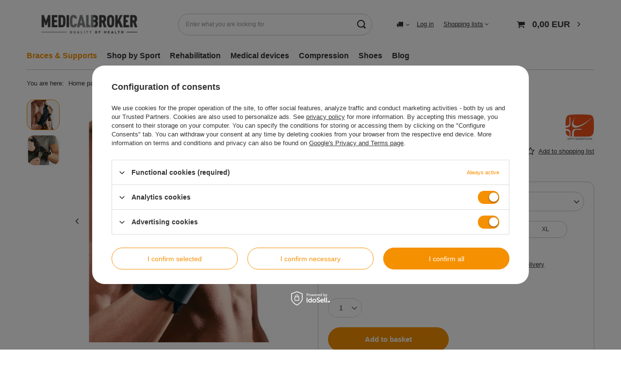

--- FILE ---
content_type: text/html; charset=utf-8
request_url: https://e-medicalbroker.com/en/products/braces-supports/wrist-fingers/thumb-braces/orthoservice-polfit-17-wrist-brace-with-thumb-support-4729.html
body_size: 32793
content:
<!DOCTYPE html>
<html lang="en" class="--vat --gross " ><head><link rel="preload" as="image" fetchpriority="high" href="/hpeciai/355a89320af3d83347b44e0e874583a0/eng_pm_Orthoservice-Polfit-17-Wrist-brace-with-thumb-support-4729_5.webp"><meta name="viewport" content="user-scalable=no, initial-scale = 1.0, maximum-scale = 1.0, width=device-width, viewport-fit=cover"><meta http-equiv="Content-Type" content="text/html; charset=utf-8"><meta http-equiv="X-UA-Compatible" content="IE=edge"><title>Orthoservice Polfit 17 Wrist brace with thumb support | e-MedicalBroker.com</title><meta name="keywords" content=""><meta name="description" content="Shop Now ✓ Best Price ✓ Orthoservice Polfit 17 Wrist brace with thumb support | e-MedicalBroker.com - medical supply store ✓ Worldwide Express Shipping ✓ 14-Day Guarantee ✓"><link rel="icon" href="/gfx/eng/favicon.ico"><meta name="theme-color" content="#f59000"><meta name="msapplication-navbutton-color" content="#f59000"><meta name="apple-mobile-web-app-status-bar-style" content="#f59000"><link rel="preload stylesheet" as="style" href="/gfx/eng/style.css.gzip?r=1715591020"><link rel="stylesheet" type="text/css" href="/gfx/eng/projector_style.css.gzip?r=1715591021"><style>
							#photos_slider[data-skeleton] .photos__link:before {
								padding-top: calc(min((500/397 * 100%), 500px));
							}
							@media (min-width: 979px) {.photos__slider[data-skeleton] .photos__figure:not(.--nav):first-child .photos__link {
								max-height: 500px;
							}}
						</style><script>var app_shop={urls:{prefix:'data="/gfx/'.replace('data="', '')+'eng/',graphql:'/graphql/v1/'},vars:{meta:{viewportContent:'initial-scale = 1.0, maximum-scale = 5.0, width=device-width, viewport-fit=cover'},priceType:'gross',priceTypeVat:true,productDeliveryTimeAndAvailabilityWithBasket:false,geoipCountryCode:'US',fairShopLogo: { enabled: true, image: '/gfx/standards/superfair_light.svg'},currency:{id:'EUR',symbol:'EUR',country:'eu',format:'###,##0.00',beforeValue:false,space:true,decimalSeparator:',',groupingSeparator:' '},language:{id:'eng',symbol:'en',name:'English'},omnibus:{enabled:true,rebateCodeActivate:false,hidePercentageDiscounts:false,},},txt:{priceTypeText:' incl. VAT',},fn:{},fnrun:{},files:[],graphql:{}};const getCookieByName=(name)=>{const value=`; ${document.cookie}`;const parts = value.split(`; ${name}=`);if(parts.length === 2) return parts.pop().split(';').shift();return false;};if(getCookieByName('freeeshipping_clicked')){document.documentElement.classList.remove('--freeShipping');}if(getCookieByName('rabateCode_clicked')){document.documentElement.classList.remove('--rabateCode');}function hideClosedBars(){const closedBarsArray=JSON.parse(localStorage.getItem('closedBars'))||[];if(closedBarsArray.length){const styleElement=document.createElement('style');styleElement.textContent=`${closedBarsArray.map((el)=>`#${el}`).join(',')}{display:none !important;}`;document.head.appendChild(styleElement);}}hideClosedBars();</script><meta name="robots" content="index,follow"><meta name="rating" content="general"><meta name="Author" content="e-medicalbroker.com based on IdoSell - the best online selling solutions for your e-store (www.idosell.com/shop).">
<!-- Begin LoginOptions html -->

<style>
#client_new_social .service_item[data-name="service_Apple"]:before, 
#cookie_login_social_more .service_item[data-name="service_Apple"]:before,
.oscop_contact .oscop_login__service[data-service="Apple"]:before {
    display: block;
    height: 2.6rem;
    content: url('/gfx/standards/apple.svg?r=1743165583');
}
.oscop_contact .oscop_login__service[data-service="Apple"]:before {
    height: auto;
    transform: scale(0.8);
}
#client_new_social .service_item[data-name="service_Apple"]:has(img.service_icon):before,
#cookie_login_social_more .service_item[data-name="service_Apple"]:has(img.service_icon):before,
.oscop_contact .oscop_login__service[data-service="Apple"]:has(img.service_icon):before {
    display: none;
}
</style>

<!-- End LoginOptions html -->

<!-- Open Graph -->
<meta property="og:type" content="website"><meta property="og:url" content="https://e-medicalbroker.com/en/products/braces-supports/wrist-fingers/thumb-braces/orthoservice-polfit-17-wrist-brace-with-thumb-support-4729.html
"><meta property="og:title" content="Orthoservice Polfit 17 Wrist brace with thumb support"><meta property="og:description" content="Wrist and hand orthosis with thumb spica ."><meta property="og:site_name" content="e-medicalbroker.com"><meta property="og:locale" content="en_GB"><meta property="og:image" content="https://e-medicalbroker.com/hpeciai/355a89320af3d83347b44e0e874583a0/eng_pl_Orthoservice-Polfit-17-Wrist-brace-with-thumb-support-4729_5.webp"><meta property="og:image:width" content="397"><meta property="og:image:height" content="500"><link rel="manifest" href="https://e-medicalbroker.com/data/include/pwa/1/manifest.json?t=3"><meta name="apple-mobile-web-app-capable" content="yes"><meta name="apple-mobile-web-app-status-bar-style" content="black"><meta name="apple-mobile-web-app-title" content="e-medicalbroker.com"><link rel="apple-touch-icon" href="/data/include/pwa/1/icon-128.png"><link rel="apple-touch-startup-image" href="/data/include/pwa/1/logo-512.png" /><meta name="msapplication-TileImage" content="/data/include/pwa/1/icon-144.png"><meta name="msapplication-TileColor" content="#2F3BA2"><meta name="msapplication-starturl" content="/"><script type="application/javascript">var _adblock = true;</script><script async src="/data/include/advertising.js"></script><script type="application/javascript">var statusPWA = {
                online: {
                    txt: "Connected to the Internet",
                    bg: "#5fa341"
                },
                offline: {
                    txt: "No Internet connection",
                    bg: "#eb5467"
                }
            }</script><script async type="application/javascript" src="/ajax/js/pwa_online_bar.js?v=1&r=6"></script>
<!-- End Open Graph -->

<link rel="canonical" href="https://e-medicalbroker.com/en/products/braces-supports/wrist-fingers/thumb-braces/orthoservice-polfit-17-wrist-brace-with-thumb-support-4729.html" />


<!-- Begin additional html or js -->


<!--4|1|4-->
<style><!--
div.basketedit_summary_shipment_time
{
display:none;
}
span.order2_deliverytime
{
display:none;
}
.order1_dvp_time_pick
{
display:none !important;
}
--></style>
<!--2|1|2-->
<style>

#menu_contact h2 img
{
display:none;
}

#projector_status_description_wrapper
{
display:none;
}

</style>

<!-- End additional html or js -->
                <script>
                if (window.ApplePaySession && window.ApplePaySession.canMakePayments()) {
                    var applePayAvailabilityExpires = new Date();
                    applePayAvailabilityExpires.setTime(applePayAvailabilityExpires.getTime() + 2592000000); //30 days
                    document.cookie = 'applePayAvailability=yes; expires=' + applePayAvailabilityExpires.toUTCString() + '; path=/;secure;'
                    var scriptAppleJs = document.createElement('script');
                    scriptAppleJs.src = "/ajax/js/apple.js?v=3";
                    if (document.readyState === "interactive" || document.readyState === "complete") {
                          document.body.append(scriptAppleJs);
                    } else {
                        document.addEventListener("DOMContentLoaded", () => {
                            document.body.append(scriptAppleJs);
                        });  
                    }
                } else {
                    document.cookie = 'applePayAvailability=no; path=/;secure;'
                }
                </script>
                                <script>
                var listenerFn = function(event) {
                    if (event.origin !== "https://payment.idosell.com")
                        return;
                    
                    var isString = (typeof event.data === 'string' || event.data instanceof String);
                    if (!isString) return;
                    try {
                        var eventData = JSON.parse(event.data);
                    } catch (e) {
                        return;
                    }
                    if (!eventData) { return; }                                            
                    if (eventData.isError) { return; }
                    if (eventData.action != 'isReadyToPay') {return; }
                    
                    if (eventData.result.result && eventData.result.paymentMethodPresent) {
                        var googlePayAvailabilityExpires = new Date();
                        googlePayAvailabilityExpires.setTime(googlePayAvailabilityExpires.getTime() + 2592000000); //30 days
                        document.cookie = 'googlePayAvailability=yes; expires=' + googlePayAvailabilityExpires.toUTCString() + '; path=/;secure;'
                    } else {
                        document.cookie = 'googlePayAvailability=no; path=/;secure;'
                    }                                            
                }     
                if (!window.isAdded)
                {                                        
                    if (window.oldListener != null) {
                         window.removeEventListener('message', window.oldListener);
                    }                        
                    window.addEventListener('message', listenerFn);
                    window.oldListener = listenerFn;                                      
                       
                    const iframe = document.createElement('iframe');
                    iframe.src = "https://payment.idosell.com/assets/html/checkGooglePayAvailability.html?origin=https%3A%2F%2Fe-medicalbroker.com";
                    iframe.style.display = 'none';                                            

                    if (document.readyState === "interactive" || document.readyState === "complete") {
                          if (!window.isAdded) {
                              window.isAdded = true;
                              document.body.append(iframe);
                          }
                    } else {
                        document.addEventListener("DOMContentLoaded", () => {
                            if (!window.isAdded) {
                              window.isAdded = true;
                              document.body.append(iframe);
                          }
                        });  
                    }  
                }
                </script>
                <script>let paypalDate = new Date();
                    paypalDate.setTime(paypalDate.getTime() + 86400000);
                    document.cookie = 'payPalAvailability_EUR=-1; expires=' + paypalDate.getTime() + '; path=/; secure';
                </script><script src="/data/gzipFile/expressCheckout.js.gz"></script></head><body><div id="container" class="projector_page container max-width-1200"><header class=""><script class="ajaxLoad">app_shop.vars.vat_registered="true";app_shop.vars.currency_format="###,##0.00";app_shop.vars.currency_before_value=false;app_shop.vars.currency_space=true;app_shop.vars.symbol="EUR";app_shop.vars.id="EUR";app_shop.vars.baseurl="http://e-medicalbroker.com/";app_shop.vars.sslurl="https://e-medicalbroker.com/";app_shop.vars.curr_url="%2Fen%2Fproducts%2Fbraces-supports%2Fwrist-fingers%2Fthumb-braces%2Forthoservice-polfit-17-wrist-brace-with-thumb-support-4729.html";var currency_decimal_separator=',';var currency_grouping_separator=' ';app_shop.vars.blacklist_extension=["exe","com","swf","js","php"];app_shop.vars.blacklist_mime=["application/javascript","application/octet-stream","message/http","text/javascript","application/x-deb","application/x-javascript","application/x-shockwave-flash","application/x-msdownload"];app_shop.urls.contact="/en/contact.html";</script><div id="viewType" style="display:none"></div><div id="logo" class="d-flex align-items-center"><a href="https://e-medicalbroker.com/" target="_self"><picture><source media="(min-width:979px)" srcset="/data/gfx/mask/eng/logo_1_big.webp" widthset="618" heightset="216"></source><source media="(min-width:757px)" srcset="/data/gfx/mask/eng/1210850943.webp" widthset="618" heightset="216"></source><img src="/data/gfx/mask/eng/logo_1_small.webp" alt="Online medical store | e-MedicalBroker.com" width="618" height="216"></picture></a></div><form action="https://e-medicalbroker.com/en/search.html" method="get" id="menu_search" class="menu_search"><a href="#showSearchForm" class="menu_search__mobile"></a><div class="menu_search__block"><div class="menu_search__item --input"><input class="menu_search__input" type="text" name="text" autocomplete="off" placeholder="Enter what you are looking for" aria-label="Enter what you are looking for"><button class="menu_search__submit" type="submit" aria-label="Search"></button></div><div class="menu_search__item --results search_result"></div></div></form><div id="menu_settings" class="align-items-center justify-content-center justify-content-lg-end"><div class="open_trigger"><span class="d-none d-md-inline-block flag_txt"><i class="icon-truck"></i></span><div class="menu_settings_wrapper d-md-none"><div class="menu_settings_inline"><div class="menu_settings_header">
								Language and currency: 
							</div><div class="menu_settings_content"><span class="menu_settings_flag flag flag_eng"></span><strong class="menu_settings_value"><span class="menu_settings_language">en</span><span> | </span><span class="menu_settings_currency">EUR</span></strong></div></div><div class="menu_settings_inline"><div class="menu_settings_header">
								Country of collecting the order: 
							</div><div class="menu_settings_content"><strong class="menu_settings_value">Australia</strong></div></div></div><i class="icon-angle-down d-none d-md-inline-block"></i></div><form action="https://e-medicalbroker.com/en/settings.html" method="post"><ul><li><div class="form-group"><label for="menu_settings_country">Country of collecting the order</label><div class="select-after"><select class="form-control" name="country" id="menu_settings_country"><option selected value="1143020015">Australia</option><option value="1143020016">Austria</option><option value="1143020027">Belarus</option><option value="1143020022">Belgium</option><option value="1143020029">Bosnia and Herzegovina</option><option value="1143020031">Brazil</option><option value="1143020033">Bulgaria</option><option value="1143020095">Canada</option><option value="1143020037">China</option><option value="1143020038">Croatia</option><option value="1143020040">Cyprus</option><option value="1143020041">Czech Republic</option><option value="1143020042">Denmark</option><option value="1143020051">Estonia</option><option value="1143020056">Finland</option><option value="1143020057">France</option><option value="1143020143">Germany</option><option value="1143020218">Great Britain</option><option value="1143020062">Greece</option><option value="1143020078">Hong Kong</option><option value="1143020217">Hungary</option><option value="1143020084">Iceland</option><option value="1143020085">Israel</option><option value="1143020220">Italy</option><option value="1143020087">Japan</option><option value="1143020097">Kazakhstan</option><option value="1143020118">Latvia</option><option value="1143020116">Lithuania</option><option value="1143020117">Luxembourg</option><option value="1143020123">Malaysia</option><option value="1143020126">Malta</option><option value="1143020076">Netherlands</option><option value="1143020151">New Zealand </option><option value="1143020149">Norway</option><option value="1143020163">Portugal</option><option value="1143020083">Republic of Ireland</option><option value="1143020165">Republic of South Africa </option><option value="1143020169">Romania</option><option value="1170044700">Serbia</option><option value="1143020181">Singapur</option><option value="1143020182">Slovakia</option><option value="1143020183">Slovenia</option><option value="1143020106">South Korea</option><option value="1143020075">Spain</option><option value="1143020193">Sweden</option><option value="1143020192">Switzerland</option><option value="1143020196">Thailand</option><option value="1143020205">Turkey</option><option value="1143020210">Ukraine</option></select></div></div></li><li class="buttons"><button class="btn --solid --large" type="submit">
								Apply changes
							</button></li></ul></form><div id="menu_additional"><a class="account_link" href="https://e-medicalbroker.com/en/login.html">Log in</a><div class="shopping_list_top" data-empty="true"><a href="https://e-medicalbroker.com/en/shoppinglist" class="wishlist_link slt_link --empty">Shopping lists</a><div class="slt_lists"><ul class="slt_lists__nav"><li class="slt_lists__nav_item" data-list_skeleton="true" data-list_id="true" data-shared="true"><a class="slt_lists__nav_link" data-list_href="true"><span class="slt_lists__nav_name" data-list_name="true"></span><span class="slt_lists__count" data-list_count="true">0</span></a></li><li class="slt_lists__nav_item --empty"><a class="slt_lists__nav_link --empty" href="https://e-medicalbroker.com/en/shoppinglist"><span class="slt_lists__nav_name" data-list_name="true">Shopping list</span><span class="slt_lists__count" data-list_count="true">0</span></a></li></ul></div></div></div></div><div class="shopping_list_top_mobile d-none" data-empty="true"><a href="https://e-medicalbroker.com/en/shoppinglist" class="sltm_link --empty"></a></div><div id="menu_basket" class="topBasket --skeleton"><a class="topBasket__sub" href="/basketedit.php"><span class="badge badge-info"></span><strong class="topBasket__price">0,00 EUR</strong></a><div class="topBasket__details --products" style="display: none;"><div class="topBasket__block --labels"><label class="topBasket__item --name">Product</label><label class="topBasket__item --sum">Quantity</label><label class="topBasket__item --prices">Price</label></div><div class="topBasket__block --products"></div><div class="topBasket__block --oneclick topBasket_oneclick" data-lang="eng"><div class="topBasket_oneclick__label"><span class="topBasket_oneclick__text --fast">Express checkout <strong>1-Click</strong></span><span class="topBasket_oneclick__text --registration"> (without registration)</span></div><div class="topBasket_oneclick__items"><span class="topBasket_oneclick__item --googlePay" title="Google Pay"><img class="topBasket_oneclick__icon" src="/panel/gfx/payment_forms/237.png" alt="Google Pay"></span></div></div></div><div class="topBasket__details --shipping" style="display: none;"><span class="topBasket__name">Delivery cost from</span><span id="shipppingCost"></span></div><script>
						app_shop.vars.cache_html = true;
					</script></div><nav id="menu_categories" class="wide"><button type="button" class="navbar-toggler" aria-label="Menu"><i class="icon-reorder"></i></button><div class="navbar-collapse" id="menu_navbar"><ul class="navbar-nav mx-md-n2"><li class="nav-item active"><a  href="/braces-supports" target="_self" title="Braces &amp;amp; Supports" class="nav-link active" >Braces &amp; Supports</a><ul class="navbar-subnav"><li class="nav-item"><a  href="/knee-braces" target="_self" title="Knee " class="nav-link" >Knee </a><ul class="navbar-subsubnav"><li class="nav-item"><a  href="/knee-braces-osteoarthritis" target="_self" title="Knee braces for arthritis" class="nav-link" >Knee braces for arthritis</a></li><li class="nav-item"><a  href="/compression-knee-sleeve" target="_self" title="Compression knee sleeve" class="nav-link" >Compression knee sleeve</a></li><li class="nav-item"><a  href="/hinged-knee-braces" target="_self" title="Hinged knee braces " class="nav-link" >Hinged knee braces </a></li><li class="nav-item"><a  href="/patellar-tendonitis-straps" target="_self" title="Patellar tendonitis straps" class="nav-link" >Patellar tendonitis straps</a></li><li class="nav-item"><a  href="/patella-stabilizing-braces" target="_self" title="Patella stabilizers" class="nav-link" >Patella stabilizers</a></li><li class="nav-item"><a  href="/knee-immobilizers-post-op-knee-braces" target="_self" title="Knee immobilizers " class="nav-link" >Knee immobilizers </a></li></ul></li><li class="nav-item"><a  href="/ankle-braces" target="_self" title="Ankle " class="nav-link" >Ankle </a><ul class="navbar-subsubnav"><li class="nav-item"><a  href="/achilles-tendon-braces" target="_self" title="Achilles tendon braces" class="nav-link" >Achilles tendon braces</a></li><li class="nav-item"><a  href="/elastic-ankle-support" target="_self" title="Elastic ankle support" class="nav-link" >Elastic ankle support</a></li><li class="nav-item"><a  href="/hinged-ankle-braces" target="_self" title="Hinged ankle braces " class="nav-link" >Hinged ankle braces </a></li></ul></li><li class="nav-item"><a  href="/foot-braces" target="_self" title="Foot " class="nav-link" >Foot </a><ul class="navbar-subsubnav"><li class="nav-item"><a  href="/en/menu/braces-supports/foot/bunion-splints-toe-support-359.html" target="_self" title="Bunion splints &amp;amp; Toe support" class="nav-link" >Bunion splints &amp; Toe support</a></li><li class="nav-item"><a  href="/en/menu/braces-supports/foot/foot-drop-braces-afo-361.html" target="_self" title="Foot drop braces | AFO" class="nav-link" >Foot drop braces | AFO</a></li><li class="nav-item"><a  href="/en/menu/braces-supports/foot/orthopedic-insoles-360.html" target="_self" title="Orthopedic insoles" class="nav-link" >Orthopedic insoles</a></li><li class="nav-item"><a  href="/en/menu/braces-supports/foot/plantar-fasciitis-braces-355.html" target="_self" title="Plantar fasciitis braces" class="nav-link" >Plantar fasciitis braces</a></li><li class="nav-item"><a  href="/en/menu/braces-supports/foot/orthopedic-shoes-354.html" target="_self" title="Orthopedic shoes" class="nav-link" >Orthopedic shoes</a></li><li class="nav-item"><a  href="/en/menu/braces-supports/foot/walking-boots-525.html" target="_self" title="Walking boots" class="nav-link" >Walking boots</a></li></ul></li><li class="nav-item"><a  href="/back-braces" target="_self" title="Back " class="nav-link" >Back </a><ul class="navbar-subsubnav"><li class="nav-item"><a  href="/en/menu/braces-supports/back/hernia-belts-345.html" target="_self" title="Hernia belts" class="nav-link" >Hernia belts</a></li><li class="nav-item"><a  href="/en/menu/braces-supports/back/lower-back-braces-338.html" target="_self" title="Lower back braces" class="nav-link" >Lower back braces</a></li><li class="nav-item"><a  href="/en/menu/braces-supports/back/maternity-belts-343.html" target="_self" title="Maternity belts " class="nav-link" >Maternity belts </a></li><li class="nav-item"><a  href="/en/menu/braces-supports/back/ostomy-support-344.html" target="_self" title="Ostomy support" class="nav-link" >Ostomy support</a></li><li class="nav-item"><a  href="/en/menu/braces-supports/back/posture-correction-support-339.html" target="_self" title="Posture correction support " class="nav-link" >Posture correction support </a></li><li class="nav-item"><a  href="/en/menu/braces-supports/back/rib-belts-346.html" target="_self" title="Rib belts" class="nav-link" >Rib belts</a></li><li class="nav-item"><a  href="/en/menu/braces-supports/back/si-joint-belts-369.html" target="_self" title="SI joint belts" class="nav-link" >SI joint belts</a></li><li class="nav-item"><a  href="/en/menu/braces-supports/back/tlso-braces-341.html" target="_self" title="TLSO braces" class="nav-link" >TLSO braces</a></li></ul></li><li class="nav-item"><a  href="/shoulder-braces" target="_self" title="Shoulder " class="nav-link" >Shoulder </a><ul class="navbar-subsubnav"><li class="nav-item"><a  href="/en/menu/braces-supports/shoulder/arm-slings-518.html" target="_self" title="Arm slings" class="nav-link" >Arm slings</a></li><li class="nav-item"><a  href="/en/menu/braces-supports/shoulder/clavicle-braces-340.html" target="_self" title="Clavicle Braces" class="nav-link" >Clavicle Braces</a></li><li class="nav-item"><a  href="/en/menu/braces-supports/shoulder/upper-arm-shoulder-braces-323.html" target="_self" title="Upper arm shoulder braces" class="nav-link" >Upper arm shoulder braces</a></li><li class="nav-item"><a  href="/en/menu/braces-supports/shoulder/post-op-shoulder-braces-324.html" target="_self" title="Post-op shoulder braces" class="nav-link" >Post-op shoulder braces</a></li><li class="nav-item"><a  href="/en/menu/braces-supports/shoulder/shoulder-arm-support-526.html" target="_self" title="Shoulder &amp;amp; Arm support" class="nav-link" >Shoulder &amp; Arm support</a></li><li class="nav-item"><a  href="/en/menu/braces-supports/shoulder/dessault-type-shoulder-braces-517.html" target="_self" title="Dessault type shoulder braces " class="nav-link" >Dessault type shoulder braces </a></li></ul></li><li class="nav-item empty"><a  href="/en/menu/braces-supports/calf-thigh-417.html" target="_self" title="Calf &amp;amp; Thigh " class="nav-link" >Calf &amp; Thigh </a></li><li class="nav-item"><a  href="/en/menu/braces-supports/neck-head-153.html" target="_self" title="Neck &amp;amp; Head" class="nav-link" >Neck &amp; Head</a><ul class="navbar-subsubnav"><li class="nav-item"><a  href="/en/menu/braces-supports/neck-head/semi-rigid-collar-519.html" target="_self" title="Semi-rigid collar" class="nav-link" >Semi-rigid collar</a></li><li class="nav-item"><a  href="/en/menu/braces-supports/neck-head/neck-braces-520.html" target="_self" title="Neck braces" class="nav-link" >Neck braces</a></li><li class="nav-item"><a  href="/en/menu/braces-supports/neck-head/cervical-collar-521.html" target="_self" title="Cervical collar" class="nav-link" >Cervical collar</a></li><li class="nav-item"><a  href="/en/menu/braces-supports/neck-head/head-brace-522.html" target="_self" title="Head brace" class="nav-link" >Head brace</a></li></ul></li><li class="nav-item"><a  href="/en/menu/braces-supports/elbow-160.html" target="_self" title="Elbow " class="nav-link" >Elbow </a><ul class="navbar-subsubnav"><li class="nav-item"><a  href="/en/menu/braces-supports/elbow/elbow-bands-straps-329.html" target="_self" title="Elbow bands &amp;amp; straps" class="nav-link" >Elbow bands &amp; straps</a></li><li class="nav-item"><a  href="/en/menu/braces-supports/elbow/elbow-support-braces-327.html" target="_self" title="Elbow support braces" class="nav-link" >Elbow support braces</a></li><li class="nav-item"><a  href="/en/menu/braces-supports/elbow/elbow-braces-arm-support-splints-328.html" target="_self" title="Elbow braces - arm support splints" class="nav-link" >Elbow braces - arm support splints</a></li></ul></li><li class="nav-item"><a  href="/en/menu/braces-supports/hip-167.html" target="_self" title="Hip " class="nav-link" >Hip </a><ul class="navbar-subsubnav"><li class="nav-item"><a  href="/en/menu/braces-supports/hip/post-op-support-336.html" target="_self" title="Post-op support" class="nav-link" >Post-op support</a></li><li class="nav-item"><a  href="/en/menu/braces-supports/hip/prophylactic-orthoses-337.html" target="_self" title="Prophylactic orthoses" class="nav-link" >Prophylactic orthoses</a></li><li class="nav-item"><a  href="/en/menu/braces-supports/hip/hip-abduction-orthosis-313.html" target="_self" title="Hip abduction orthosis" class="nav-link" >Hip abduction orthosis</a></li></ul></li><li class="nav-item empty"><a  href="/en/menu/braces-supports/pediatric-braces-308.html" target="_self" title="Pediatric braces" class="nav-link" >Pediatric braces</a></li><li class="nav-item active"><a  href="/en/menu/braces-supports/wrist-fingers-182.html" target="_self" title="Wrist &amp;amp; Fingers" class="nav-link active" >Wrist &amp; Fingers</a><ul class="navbar-subsubnav"><li class="nav-item"><a  href="/en/menu/braces-supports/wrist-fingers/finger-splints-333.html" target="_self" title="Finger splints" class="nav-link" >Finger splints</a></li><li class="nav-item"><a  href="/en/menu/braces-supports/wrist-fingers/hand-splints-334.html" target="_self" title="Hand splints" class="nav-link" >Hand splints</a></li><li class="nav-item"><a  href="/en/menu/braces-supports/wrist-fingers/neurological-hand-support-335.html" target="_self" title="Neurological hand support" class="nav-link" >Neurological hand support</a></li><li class="nav-item active"><a  href="/en/menu/braces-supports/wrist-fingers/thumb-braces-330.html" target="_self" title="Thumb braces" class="nav-link active" >Thumb braces</a></li><li class="nav-item"><a  href="/en/menu/braces-supports/wrist-fingers/wrist-braces-332.html" target="_self" title="Wrist braces" class="nav-link" >Wrist braces</a></li></ul></li></ul></li><li class="nav-item"><a  href="/en/menu/shop-by-sport-529.html" target="_self" title="Shop by Sport" class="nav-link" >Shop by Sport</a><ul class="navbar-subnav"><li class="nav-item empty"><a  href="/en/menu/shop-by-sport/basketball-braces-530.html" target="_self" title="Basketball braces" class="nav-link" >Basketball braces</a></li><li class="nav-item empty"><a  href="/en/menu/shop-by-sport/braces-for-baseball-and-softball-531.html" target="_self" title="Braces for baseball and softball " class="nav-link" >Braces for baseball and softball </a></li><li class="nav-item empty"><a  href="/en/menu/shop-by-sport/braces-for-football-532.html" target="_self" title="Braces for football" class="nav-link" >Braces for football</a></li><li class="nav-item empty"><a  href="/en/menu/shop-by-sport/braces-and-supports-for-runners-533.html" target="_self" title="Braces and supports for runners" class="nav-link" >Braces and supports for runners</a></li><li class="nav-item empty"><a  href="/en/menu/shop-by-sport/biking-and-cycling-braces-534.html" target="_self" title="Biking and cycling braces  " class="nav-link" >Biking and cycling braces  </a></li><li class="nav-item empty"><a  href="/en/menu/shop-by-sport/crossfit-braces-535.html" target="_self" title="CrossFit braces" class="nav-link" >CrossFit braces</a></li><li class="nav-item empty"><a  href="/en/menu/shop-by-sport/cheerleading-gymnastics-supports-and-braces-536.html" target="_self" title="Cheerleading &amp;amp; gymnastics supports and braces " class="nav-link" >Cheerleading &amp; gymnastics supports and braces </a></li><li class="nav-item empty"><a  href="/en/menu/shop-by-sport/braces-support-for-dancers-537.html" target="_self" title="Braces &amp;amp; support for dancers" class="nav-link" >Braces &amp; support for dancers</a></li><li class="nav-item empty"><a  href="/en/menu/shop-by-sport/rodeo-and-equestrian-supports-braces-538.html" target="_self" title="Rodeo and equestrian supports &amp;amp; braces" class="nav-link" >Rodeo and equestrian supports &amp; braces</a></li><li class="nav-item empty"><a  href="/en/menu/shop-by-sport/field-hockey-braces-and-supports-539.html" target="_self" title="Field hockey braces and supports" class="nav-link" >Field hockey braces and supports</a></li><li class="nav-item empty"><a  href="/en/menu/shop-by-sport/hockey-braces-supports-540.html" target="_self" title="Hockey braces &amp;amp; supports" class="nav-link" >Hockey braces &amp; supports</a></li><li class="nav-item empty"><a  href="/en/menu/shop-by-sport/supports-and-braces-for-golf-541.html" target="_self" title="Supports and braces for golf " class="nav-link" >Supports and braces for golf </a></li><li class="nav-item empty"><a  href="/en/menu/shop-by-sport/supports-and-braces-for-kiteboarding-542.html" target="_self" title="Supports and braces for kiteboarding " class="nav-link" >Supports and braces for kiteboarding </a></li><li class="nav-item empty"><a  href="/en/menu/shop-by-sport/braces-supports-for-lacrosse-543.html" target="_self" title="Braces &amp;amp; supports for lacrosse" class="nav-link" >Braces &amp; supports for lacrosse</a></li><li class="nav-item empty"><a  href="/en/menu/shop-by-sport/braces-and-supports-for-motocross-544.html" target="_self" title="Braces and supports for motocross" class="nav-link" >Braces and supports for motocross</a></li><li class="nav-item empty"><a  href="/en/menu/shop-by-sport/skiing-braces-and-supports-545.html" target="_self" title="Skiing braces and supports " class="nav-link" >Skiing braces and supports </a></li><li class="nav-item empty"><a  href="/en/menu/shop-by-sport/snowboarding-braces-and-supports-546.html" target="_self" title="Snowboarding braces and supports " class="nav-link" >Snowboarding braces and supports </a></li><li class="nav-item empty"><a  href="/en/menu/shop-by-sport/soccer-braces-and-supports-547.html" target="_self" title="Soccer braces and supports" class="nav-link" >Soccer braces and supports</a></li><li class="nav-item empty"><a  href="/en/menu/shop-by-sport/surfing-braces-and-supports-548.html" target="_self" title="Surfing braces and supports " class="nav-link" >Surfing braces and supports </a></li><li class="nav-item empty"><a  href="/en/menu/shop-by-sport/supports-and-braces-for-swimmers-549.html" target="_self" title="Supports and braces for swimmers" class="nav-link" >Supports and braces for swimmers</a></li><li class="nav-item empty"><a  href="/en/menu/shop-by-sport/tennis-braces-supports-550.html" target="_self" title="Tennis braces &amp;amp; supports" class="nav-link" >Tennis braces &amp; supports</a></li><li class="nav-item empty"><a  href="/en/menu/shop-by-sport/voleyball-braces-and-supports-551.html" target="_self" title="Voleyball braces and supports" class="nav-link" >Voleyball braces and supports</a></li><li class="nav-item empty"><a  href="/en/menu/shop-by-sport/walking-braces-552.html" target="_self" title="Walking braces " class="nav-link" >Walking braces </a></li><li class="nav-item empty"><a  href="/en/menu/shop-by-sport/weightlifting-supports-and-braces-553.html" target="_self" title="Weightlifting supports and braces " class="nav-link" >Weightlifting supports and braces </a></li></ul></li><li class="nav-item"><a  href="/en/menu/rehabilitation-188.html" target="_self" title="Rehabilitation" class="nav-link noevent" >Rehabilitation</a><ul class="navbar-subnav"><li class="nav-item"><a  href="/en/menu/rehabilitation/accessories-for-electrotherapy-199.html" target="_self" title="Accessories for electrotherapy" class="nav-link" >Accessories for electrotherapy</a><ul class="navbar-subsubnav"><li class="nav-item"><a  href="/en/menu/rehabilitation/accessories-for-electrotherapy/professional-electrodes-377.html" target="_self" title="Professional electrodes" class="nav-link" >Professional electrodes</a></li><li class="nav-item"><a  href="/en/menu/rehabilitation/accessories-for-electrotherapy/snap-electrodes-376.html" target="_self" title="SNAP electrodes" class="nav-link" >SNAP electrodes</a></li></ul></li><li class="nav-item empty"><a  href="/en/menu/rehabilitation/orthopedic-pillows-219.html" target="_self" title="Orthopedic pillows" class="nav-link" >Orthopedic pillows</a></li><li class="nav-item empty"><a  href="/en/menu/rehabilitation/manual-therapy-212.html" target="_self" title="Manual therapy" class="nav-link" >Manual therapy</a></li><li class="nav-item"><a  href="/en/menu/rehabilitation/electrostimulators-198.html" target="_self" title="Electrostimulators" class="nav-link" >Electrostimulators</a><ul class="navbar-subsubnav"><li class="nav-item"><a  href="/en/menu/rehabilitation/electrostimulators/ems-nmes-sports-machines-380.html" target="_self" title="EMS/ NMES sports machines" class="nav-link" >EMS/ NMES sports machines</a></li><li class="nav-item"><a  href="/en/menu/rehabilitation/electrostimulators/tens-machines-379.html" target="_self" title="TENS machines" class="nav-link" >TENS machines</a></li><li class="nav-item"><a  href="/en/menu/rehabilitation/electrostimulators/tens-ems-inf-masssage-electrostimulation-units-382.html" target="_self" title="TENS/ EMS/ INF/ MASSSAGE electrostimulation units" class="nav-link" >TENS/ EMS/ INF/ MASSSAGE electrostimulation units</a></li><li class="nav-item"><a  href="/en/menu/rehabilitation/electrostimulators/pelvic-floor-stimulation-413.html" target="_self" title="Pelvic floor stimulation" class="nav-link" >Pelvic floor stimulation</a></li></ul></li><li class="nav-item empty"><a  href="/en/menu/rehabilitation/cryotherapy-439.html" target="_self" title="Cryotherapy" class="nav-link" >Cryotherapy</a></li><li class="nav-item empty"><a  href="/en/menu/rehabilitation/fitness-therapy-216.html" target="_self" title="Fitness &amp;amp; Therapy" class="nav-link" >Fitness &amp; Therapy</a></li><li class="nav-item empty"><a  href="/en/menu/rehabilitation/thermocare-200.html" target="_self" title="Thermocare" class="nav-link" >Thermocare</a></li><li class="nav-item"><a  href="/en/menu/rehabilitation/mobility-aids-494.html" target="_self" title="Mobility aids" class="nav-link" >Mobility aids</a><ul class="navbar-subsubnav"><li class="nav-item"><a  href="/en/menu/rehabilitation/mobility-aids/pressure-sore-prevention-408.html" target="_self" title="Pressure sore prevention" class="nav-link" >Pressure sore prevention</a></li><li class="nav-item"><a  href="/en/menu/rehabilitation/mobility-aids/restraint-belts-415.html" target="_self" title="Restraint belts" class="nav-link" >Restraint belts</a></li><li class="nav-item"><a  href="/en/menu/rehabilitation/mobility-aids/wheelchairs-transfer-aids-477.html" target="_self" title="Wheelchairs &amp;amp; transfer aids" class="nav-link" >Wheelchairs &amp; transfer aids</a></li></ul></li></ul></li><li class="nav-item"><a  href="/en/menu/medical-devices-194.html" target="_self" title="Medical devices" class="nav-link noevent" >Medical devices</a><ul class="navbar-subnav"><li class="nav-item empty"><a  href="/en/menu/medical-devices/fertility-computers-149.html" target="_self" title="Fertility computers" class="nav-link" >Fertility computers</a></li><li class="nav-item empty"><a  href="/en/menu/medical-devices/examination-lights-260.html" target="_self" title="Examination lights" class="nav-link" >Examination lights</a></li><li class="nav-item empty"><a  href="/en/menu/medical-devices/airway-suction-pump-220.html" target="_self" title="Airway suction pump" class="nav-link" >Airway suction pump</a></li><li class="nav-item"><a  href="/en/menu/medical-devices/sleep-apnea-191.html" target="_self" title="Sleep Apnea" class="nav-link" >Sleep Apnea</a><ul class="navbar-subsubnav"><li class="nav-item"><a  href="/en/menu/medical-devices/sleep-apnea/cpap-devices-192.html" target="_self" title="CPAP devices" class="nav-link" >CPAP devices</a></li><li class="nav-item"><a  href="/en/menu/medical-devices/sleep-apnea/masks-244.html" target="_self" title="Masks" class="nav-link" >Masks</a></li></ul></li></ul></li><li class="nav-item"><a  href="/en/menu/compression-189.html" target="_self" title="Compression " class="nav-link noevent" >Compression </a><ul class="navbar-subnav"><li class="nav-item empty"><a  href="/en/menu/compression/anti-embolism-products-463.html" target="_self" title="Anti-embolism products" class="nav-link" >Anti-embolism products</a></li><li class="nav-item empty"><a  href="/en/menu/compression/calf-sleeves-418.html" target="_self" title="Calf sleeves" class="nav-link" >Calf sleeves</a></li><li class="nav-item"><a  href="/en/menu/compression/compression-knee-highs-socks-440.html" target="_self" title="Compression knee highs socks" class="nav-link" >Compression knee highs socks</a><ul class="navbar-subsubnav"><li class="nav-item"><a  href="/en/menu/compression/compression-knee-highs-socks/compression-socks-class-1-ccl-1-441.html" target="_self" title="Compression socks - Class 1 (Ccl.1)" class="nav-link" >Compression socks - Class 1 (Ccl.1)</a></li><li class="nav-item"><a  href="/en/menu/compression/compression-knee-highs-socks/compression-socks-class-2-ccl-2-442.html" target="_self" title="Compression socks - Class 2 (Ccl.2)" class="nav-link" >Compression socks - Class 2 (Ccl.2)</a></li><li class="nav-item"><a  href="/en/menu/compression/compression-knee-highs-socks/compression-socks-class-3-ccl-3-459.html" target="_self" title="Compression socks - Class 3 (Ccl.3)" class="nav-link" >Compression socks - Class 3 (Ccl.3)</a></li></ul></li><li class="nav-item"><a  href="/en/menu/compression/compression-tights-461.html" target="_self" title="Compression tights" class="nav-link" >Compression tights</a><ul class="navbar-subsubnav"><li class="nav-item"><a  href="/en/menu/compression/compression-tights/compression-tights-ccl1-501.html" target="_self" title="Compression tights - CCL1" class="nav-link" >Compression tights - CCL1</a></li><li class="nav-item"><a  href="/en/menu/compression/compression-tights/compression-tights-ccl2-502.html" target="_self" title="Compression tights - CCL2" class="nav-link" >Compression tights - CCL2</a></li><li class="nav-item"><a  href="/en/menu/compression/compression-tights/compression-tights-ccl3-503.html" target="_self" title="Compression tights - CCL3" class="nav-link" >Compression tights - CCL3</a></li></ul></li><li class="nav-item empty"><a  href="/en/menu/compression/diabetic-socks-421.html" target="_self" title="Diabetic socks" class="nav-link" >Diabetic socks</a></li><li class="nav-item"><a  href="/en/menu/compression/maternity-compression-tights-464.html" target="_self" title="Maternity compression tights" class="nav-link" >Maternity compression tights</a><ul class="navbar-subsubnav"><li class="nav-item"><a  href="/en/menu/compression/maternity-compression-tights/ccl1-498.html" target="_self" title="CCL1" class="nav-link" >CCL1</a></li><li class="nav-item"><a  href="/en/menu/compression/maternity-compression-tights/ccl2-499.html" target="_self" title="CCL2" class="nav-link" >CCL2</a></li><li class="nav-item"><a  href="/en/menu/compression/maternity-compression-tights/ccl3-500.html" target="_self" title="CCL3" class="nav-link" >CCL3</a></li></ul></li><li class="nav-item"><a  href="/en/menu/compression/compression-stockings-460.html" target="_self" title="Compression stockings" class="nav-link" >Compression stockings</a><ul class="navbar-subsubnav"><li class="nav-item"><a  href="/en/menu/compression/compression-stockings/medical-grade-class-1-compression-stockings-507.html" target="_self" title="Medical grade class 1 compression stockings" class="nav-link" >Medical grade class 1 compression stockings</a></li><li class="nav-item"><a  href="/en/menu/compression/compression-stockings/medical-grade-class-2-compression-stockings-508.html" target="_self" title="Medical grade class 2 compression stockings" class="nav-link" >Medical grade class 2 compression stockings</a></li><li class="nav-item"><a  href="/en/menu/compression/compression-stockings/medical-grade-class-3-compression-stockings-509.html" target="_self" title="Medical grade class 3 compression stockings" class="nav-link" >Medical grade class 3 compression stockings</a></li></ul></li><li class="nav-item empty"><a  href="/en/menu/compression/travel-compression-socks-423.html" target="_self" title="Travel compression socks" class="nav-link" >Travel compression socks</a></li><li class="nav-item"><a  href="/en/menu/compression/shapewear-466.html" target="_self" title="Shapewear" class="nav-link" >Shapewear</a><ul class="navbar-subsubnav"><li class="nav-item"><a  href="/en/menu/compression/shapewear/maternity-470.html" target="_self" title="Maternity" class="nav-link" >Maternity</a></li><li class="nav-item"><a  href="/en/menu/compression/shapewear/men-472.html" target="_self" title="Men" class="nav-link" >Men</a></li><li class="nav-item"><a  href="/en/menu/compression/shapewear/women-471.html" target="_self" title="Women" class="nav-link" >Women</a></li></ul></li></ul></li><li class="nav-item"><a  href="/en/menu/shoes-209.html" target="_self" title="Shoes" class="nav-link noevent" >Shoes</a></li><li class="nav-item"><a  href="https://e-medicalbroker.com/en/blog.html" target="_self" title="Blog" class="nav-link" >Blog</a></li></ul></div></nav><div id="breadcrumbs" class="breadcrumbs"><div class="back_button"><button id="back_button"><i class="icon-angle-left"></i> Back</button></div><div class="list_wrapper"><ol><li><span>You are here:  </span></li><li class="bc-main"><span><a href="/">Home page</a></span></li><li class="category bc-item-1 --more"><a class="category" href="/braces-supports">Braces & Supports</a><ul class="breadcrumbs__sub"><li class="breadcrumbs__item"><a class="breadcrumbs__link --link" href="/knee-braces">Knee </a></li><li class="breadcrumbs__item"><a class="breadcrumbs__link --link" href="/ankle-braces">Ankle </a></li><li class="breadcrumbs__item"><a class="breadcrumbs__link --link" href="/foot-braces">Foot </a></li><li class="breadcrumbs__item"><a class="breadcrumbs__link --link" href="/back-braces">Back </a></li><li class="breadcrumbs__item"><a class="breadcrumbs__link --link" href="/shoulder-braces">Shoulder </a></li><li class="breadcrumbs__item"><a class="breadcrumbs__link --link" href="/en/menu/braces-supports/calf-thigh-417.html">Calf &amp; Thigh </a></li><li class="breadcrumbs__item"><a class="breadcrumbs__link --link" href="/en/menu/braces-supports/neck-head-153.html">Neck &amp; Head</a></li><li class="breadcrumbs__item"><a class="breadcrumbs__link --link" href="/en/menu/braces-supports/elbow-160.html">Elbow </a></li><li class="breadcrumbs__item"><a class="breadcrumbs__link --link" href="/en/menu/braces-supports/hip-167.html">Hip </a></li><li class="breadcrumbs__item"><a class="breadcrumbs__link --link" href="/en/menu/braces-supports/pediatric-braces-308.html">Pediatric braces</a></li><li class="breadcrumbs__item"><a class="breadcrumbs__link --link" href="/en/menu/braces-supports/wrist-fingers-182.html">Wrist &amp; Fingers</a></li></ul></li><li class="category bc-item-2 --more"><a class="category" href="/en/menu/braces-supports/wrist-fingers-182.html">Wrist & Fingers</a><ul class="breadcrumbs__sub"><li class="breadcrumbs__item"><a class="breadcrumbs__link --link" href="/en/menu/braces-supports/wrist-fingers/finger-splints-333.html">Finger splints</a></li><li class="breadcrumbs__item"><a class="breadcrumbs__link --link" href="/en/menu/braces-supports/wrist-fingers/hand-splints-334.html">Hand splints</a></li><li class="breadcrumbs__item"><a class="breadcrumbs__link --link" href="/en/menu/braces-supports/wrist-fingers/neurological-hand-support-335.html">Neurological hand support</a></li><li class="breadcrumbs__item"><a class="breadcrumbs__link --link" href="/en/menu/braces-supports/wrist-fingers/thumb-braces-330.html">Thumb braces</a></li><li class="breadcrumbs__item"><a class="breadcrumbs__link --link" href="/en/menu/braces-supports/wrist-fingers/wrist-braces-332.html">Wrist braces</a></li></ul></li><li class="category bc-item-3 bc-active"><a class="category" href="/en/menu/braces-supports/wrist-fingers/thumb-braces-330.html">Thumb braces</a></li><li class="bc-active bc-product-name"><span>Orthoservice Polfit 17 Wrist brace with thumb support</span></li></ol></div></div><div class="order_process_security"><div class="order_process_security show_tip --super" title="We use the IdoSell system to give customers control over the order and the order process. We also respect your rights. IdoSell regularly verifies our store and confirms that we ship the shipment within the stated deadlines, and we use solutions that make it easy to shop and increase customer safety."><h5 class="order_process_security__label">
							SuperSafe<sup>TM</sup> shopping
						</h5><div class="order_process_security__img"><img src="/gfx/standards/superfair_light.svg?r=1715590807" alt="SuperFair.Shop badge"></div></div></div></header><div id="layout" class="row clearfix"><aside class="col-3"><section class="shopping_list_menu"><div class="shopping_list_menu__block --lists slm_lists" data-empty="true"><span class="slm_lists__label">Shopping lists</span><ul class="slm_lists__nav"><li class="slm_lists__nav_item" data-list_skeleton="true" data-list_id="true" data-shared="true"><a class="slm_lists__nav_link" data-list_href="true"><span class="slm_lists__nav_name" data-list_name="true"></span><span class="slm_lists__count" data-list_count="true">0</span></a></li><li class="slm_lists__nav_header"><span class="slm_lists__label">Shopping lists</span></li><li class="slm_lists__nav_item --empty"><a class="slm_lists__nav_link --empty" href="https://e-medicalbroker.com/en/shoppinglist"><span class="slm_lists__nav_name" data-list_name="true">Shopping list</span><span class="slm_lists__count" data-list_count="true">0</span></a></li></ul><a href="#manage" class="slm_lists__manage d-none align-items-center d-md-flex">Manage your lists</a></div><div class="shopping_list_menu__block --bought slm_bought"><a class="slm_bought__link d-flex" href="https://e-medicalbroker.com/en/products-bought.html">
				List of purchased products
			</a></div><div class="shopping_list_menu__block --info slm_info"><strong class="slm_info__label d-block mb-3">How does a shopping list work?</strong><ul class="slm_info__list"><li class="slm_info__list_item d-flex mb-3">
					Once logged in, you can place and store any number of products on your shopping list indefinitely.
				</li><li class="slm_info__list_item d-flex mb-3">
					Adding a product to your shopping list does not automatically mean you have reserved it.
				</li><li class="slm_info__list_item d-flex mb-3">
					For non-logged-in customers the shopping list is stored until the session expires (about 24h).
				</li></ul></div></section><div id="mobileCategories" class="mobileCategories"><div class="mobileCategories__item --menu"><a class="mobileCategories__link --active" href="#" data-ids="#menu_search,.shopping_list_menu,#menu_search,#menu_navbar,#menu_navbar3, #menu_blog">
                            Menu
                        </a></div><div class="mobileCategories__item --account"><a class="mobileCategories__link" href="#" data-ids="#menu_contact,#login_menu_block">
                            Account
                        </a></div><div class="mobileCategories__item --settings"><a class="mobileCategories__link" href="#" data-ids="#menu_settings">
                                Settings
                            </a></div></div><div class="setMobileGrid" data-item="#menu_navbar"></div><div class="setMobileGrid" data-item="#menu_navbar3" data-ismenu1="true"></div><div class="setMobileGrid" data-item="#menu_blog"></div><div class="login_menu_block d-lg-none" id="login_menu_block"><a class="sign_in_link" href="/login.php" title=""><i class="icon-user"></i><span>Log in</span></a><a class="registration_link" href="/client-new.php?register" title=""><i class="icon-lock"></i><span>Register</span></a><a class="order_status_link" href="/order-open.php" title=""><i class="icon-globe"></i><span>Check order status</span></a></div><div class="setMobileGrid" data-item="#menu_contact"></div><div class="setMobileGrid" data-item="#menu_settings"></div></aside><div id="content" class="col-12"><div id="menu_compare_product" class="compare mb-2 pt-sm-3 pb-sm-3 mb-sm-3" style="display: none;"><div class="compare__label d-none d-sm-block">Add to compare</div><div class="compare__sub"></div><div class="compare__buttons"><a class="compare__button btn --solid --secondary" href="https://e-medicalbroker.com/en/product-compare.html" title="Compare all products" target="_blank"><span>Compare products </span><span class="d-sm-none">(0)</span></a><a class="compare__button --remove btn d-none d-sm-block" href="https://e-medicalbroker.com/en/settings.html?comparers=remove&amp;product=###" title="Delete all products">
                        Remove products
                    </a></div><script>
                        var cache_html = true;
                    </script></div><section id="projector_photos" class="photos d-flex align-items-start mb-4" data-nav="true"><div id="photos_nav" class="photos__nav d-none d-md-flex flex-md-column"><figure class="photos__figure --nav"><a class="photos__link --nav" href="/hpeciai/355a89320af3d83347b44e0e874583a0/eng_pl_Orthoservice-Polfit-17-Wrist-brace-with-thumb-support-4729_5.webp" data-slick-index="0" data-width="199" data-height="250"><picture><source type="image/webp" srcset="/hpeciai/c92aa91ee0f94b93ec17bd883eb84b50/eng_ps_Orthoservice-Polfit-17-Wrist-brace-with-thumb-support-4729_5.webp"></source><img class="photos__photo --nav" width="199" height="250" alt="Orthoservice Polfit 17 Wrist brace with thumb support" src="/hpeciai/1c4a6e5722723800f93e11a68d8a65f3/eng_ps_Orthoservice-Polfit-17-Wrist-brace-with-thumb-support-4729_5.jpg" loading="lazy"></picture></a></figure><figure class="photos__figure --nav"><a class="photos__link --nav" href="/hpeciai/af136737aae4e18c145b0c0da7302597/eng_pl_Orthoservice-Polfit-17-Wrist-brace-with-thumb-support-4729_4.webp" data-slick-index="1" data-width="250" data-height="250"><picture><source type="image/webp" srcset="/hpeciai/1389059fd805cab5da3e328295ab7a13/eng_ps_Orthoservice-Polfit-17-Wrist-brace-with-thumb-support-4729_4.webp"></source><img class="photos__photo --nav" width="250" height="250" alt="Orthoservice Polfit 17 Wrist brace with thumb support" src="/hpeciai/57f3493742687083f0d6d22c4b253178/eng_ps_Orthoservice-Polfit-17-Wrist-brace-with-thumb-support-4729_4.jpg" loading="lazy"></picture></a></figure></div><div id="photos_slider" class="photos__slider" data-skeleton="true" data-nav="true"><div class="photos___slider_wrapper"><figure class="photos__figure"><a class="photos__link" href="/hpeciai/355a89320af3d83347b44e0e874583a0/eng_pl_Orthoservice-Polfit-17-Wrist-brace-with-thumb-support-4729_5.webp" data-width="397" data-height="500" data-href="/hpeciai/e6293625afd44fb4c79c8e17be79ec79/eng_pl_Orthoservice-Polfit-17-Wrist-brace-with-thumb-support-4729_5.jpg"><picture><source type="image/webp" srcset="/hpeciai/355a89320af3d83347b44e0e874583a0/eng_pm_Orthoservice-Polfit-17-Wrist-brace-with-thumb-support-4729_5.webp"></source><img class="photos__photo" width="397" height="500" alt="Orthoservice Polfit 17 Wrist brace with thumb support" src="/hpeciai/e6293625afd44fb4c79c8e17be79ec79/eng_pm_Orthoservice-Polfit-17-Wrist-brace-with-thumb-support-4729_5.jpg" loading="eager"></picture></a></figure><figure class="photos__figure"><a class="photos__link" href="/hpeciai/af136737aae4e18c145b0c0da7302597/eng_pl_Orthoservice-Polfit-17-Wrist-brace-with-thumb-support-4729_4.webp" data-width="500" data-height="500" data-href="/hpeciai/eb430462a8b86fbf096ed909779e0545/eng_pl_Orthoservice-Polfit-17-Wrist-brace-with-thumb-support-4729_4.jpg"><picture><source type="image/webp" srcset="/hpeciai/af136737aae4e18c145b0c0da7302597/eng_pm_Orthoservice-Polfit-17-Wrist-brace-with-thumb-support-4729_4.webp"></source><img class="photos__photo" width="500" height="500" alt="Orthoservice Polfit 17 Wrist brace with thumb support" src="/hpeciai/eb430462a8b86fbf096ed909779e0545/eng_pm_Orthoservice-Polfit-17-Wrist-brace-with-thumb-support-4729_4.jpg" loading="lazy"></picture></a></figure></div></div></section><div class="pswp" tabindex="-1" role="dialog" aria-hidden="true"><div class="pswp__bg"></div><div class="pswp__scroll-wrap"><div class="pswp__container"><div class="pswp__item"></div><div class="pswp__item"></div><div class="pswp__item"></div></div><div class="pswp__ui pswp__ui--hidden"><div class="pswp__top-bar"><div class="pswp__counter"></div><button class="pswp__button pswp__button--close" title="Close (Esc)"></button><button class="pswp__button pswp__button--share" title="Share"></button><button class="pswp__button pswp__button--fs" title="Toggle fullscreen"></button><button class="pswp__button pswp__button--zoom" title="Zoom in/out"></button><div class="pswp__preloader"><div class="pswp__preloader__icn"><div class="pswp__preloader__cut"><div class="pswp__preloader__donut"></div></div></div></div></div><div class="pswp__share-modal pswp__share-modal--hidden pswp__single-tap"><div class="pswp__share-tooltip"></div></div><button class="pswp__button pswp__button--arrow--left" title="Previous (arrow left)"></button><button class="pswp__button pswp__button--arrow--right" title="Next (arrow right)"></button><div class="pswp__caption"><div class="pswp__caption__center"></div></div></div></div></div><section id="projector_productname" class="product_name mb-4 mb-lg-2"><div class="product_name__block --label mb-1"><strong class="label_icons"><span class="label --bestseller">
									Our bestseller
								</span></strong></div><div class="product_name__block --name mb-2 d-sm-flex justify-content-sm-between mb-sm-3"><h1 class="product_name__name m-0">Orthoservice Polfit 17 Wrist brace with thumb support</h1><div class="product_name__firm_logo d-none d-sm-flex justify-content-sm-end align-items-sm-center ml-sm-2"><a class="firm_logo" href="/en/producers/orthoservice-1411116711.html"><img class="b-lazy" src="/gfx/standards/loader.gif?r=1715590807" data-src="/data/lang/eng/producers/gfx/projector/1411116711_1.jpg" title="Orthoservice" alt="Orthoservice"></a></div></div><div class="product_name__block --links d-lg-flex flex-lg-wrap justify-content-lg-end align-items-lg-center"><div class="product_name__actions d-flex justify-content-between align-items-center mx-n1 mb-lg-2 flex-lg-grow-1"><a class="product_name__action --compare --add px-1" href="https://e-medicalbroker.com/en/settings.html?comparers=add&amp;product=4729" title="Click to add a product to compare"><span>+ Add to compare</span></a><a class="product_name__action --shopping-list px-1 d-flex align-items-center" href="#addToShoppingList" title="Click to add a product to your shopping list"><span>Add to shopping list</span></a></div></div><div class="product_name__block --description mt-3 mt-lg-1 mb-lg-2"><ul><li>Wrist and hand orthosis with thumb spica .</li></ul></div></section><script class="ajaxLoad">
		cena_raty = 45.00;
		
				var client_login = 'false'
			
		var client_points = '';
		var points_used = '';
		var shop_currency = 'EUR';
		var product_data = {
		"product_id": '4729',
		
		"currency":"EUR",
		"product_type":"product_item",
		"unit":"piece",
		"unit_plural":"pieces",

		"unit_sellby":"1",
		"unit_precision":"0",

		"base_price":{
		
			"maxprice":"45.00",
		
			"maxprice_formatted":"45,00 EUR",
		
			"maxprice_net":"41.67",
		
			"maxprice_net_formatted":"41,67 EUR",
		
			"minprice":"45.00",
		
			"minprice_formatted":"45,00 EUR",
		
			"minprice_net":"41.67",
		
			"minprice_net_formatted":"41,67 EUR",
		
			"size_max_maxprice_net":"0.00",
		
			"size_min_maxprice_net":"0.00",
		
			"size_max_maxprice_net_formatted":"0,00 EUR",
		
			"size_min_maxprice_net_formatted":"0,00 EUR",
		
			"size_max_maxprice":"0.00",
		
			"size_min_maxprice":"0.00",
		
			"size_max_maxprice_formatted":"0,00 EUR",
		
			"size_min_maxprice_formatted":"0,00 EUR",
		
			"price_unit_sellby":"45.00",
		
			"value":"45.00",
			"price_formatted":"45,00 EUR",
			"price_net":"41.67",
			"price_net_formatted":"41,67 EUR",
			"vat":"8",
			"worth":"45",
			"worth_net":"41.67",
			"worth_formatted":"45,00 EUR",
			"worth_net_formatted":"41,67 EUR",
			"basket_enable":"y",
			"special_offer":"false",
			"rebate_code_active":"n",
			"priceformula_error":"false"
		},

		"order_quantity_range":{
		
		},

		"sizes":{
		
		"V":
		{
		
			"type":"V",
		
			"priority":"7",
		
			"description":"S",
		
			"name":"S",
		
			"amount":-1,
		
			"amount_mo":-1,
		
			"amount_mw":0,
		
			"amount_mp":0,
		
			"shipping_time":{
			
				"days":"7",
				"working_days":"5",
				"hours":"0",
				"minutes":"0",
				"time":"2026-01-21 08:00",
				"week_day":"3",
				"week_amount":"1",
				"today":"false"
			},
		
			"delay_time":{
			
				"days":"7",
				"hours":"0",
				"minutes":"0",
				"time":"2026-01-21 05:31:55",
				"week_day":"3",
				"week_amount":"1",
				"unknown_delivery_time":"false"
			},
		
			"delivery":{
			
			"undefined":"false",
			"shipping":"25.00",
			"shipping_formatted":"25,00 EUR",
			"limitfree":"0.00",
			"limitfree_formatted":"0,00 EUR",
			"shipping_change":"25.00",
			"shipping_change_formatted":"25,00 EUR",
			"change_type":"up"
			},
			"price":{
			
			"value":"45.00",
			"price_formatted":"45,00 EUR",
			"price_net":"41.67",
			"price_net_formatted":"41,67 EUR",
			"vat":"8",
			"worth":"45",
			"worth_net":"41.67",
			"worth_formatted":"45,00 EUR",
			"worth_net_formatted":"41,67 EUR",
			"basket_enable":"y",
			"special_offer":"false",
			"rebate_code_active":"n",
			"priceformula_error":"false"
			},
			"weight":{
			
			"g":"450",
			"kg":"0.45"
			}
		},
		"W":
		{
		
			"type":"W",
		
			"priority":"11",
		
			"description":"M",
		
			"name":"M",
		
			"amount":-1,
		
			"amount_mo":-1,
		
			"amount_mw":0,
		
			"amount_mp":0,
		
			"shipping_time":{
			
				"days":"7",
				"working_days":"5",
				"hours":"0",
				"minutes":"0",
				"time":"2026-01-21 08:00",
				"week_day":"3",
				"week_amount":"1",
				"today":"false"
			},
		
			"delay_time":{
			
				"days":"7",
				"hours":"0",
				"minutes":"0",
				"time":"2026-01-21 05:31:55",
				"week_day":"3",
				"week_amount":"1",
				"unknown_delivery_time":"false"
			},
		
			"delivery":{
			
			"undefined":"false",
			"shipping":"25.00",
			"shipping_formatted":"25,00 EUR",
			"limitfree":"0.00",
			"limitfree_formatted":"0,00 EUR",
			"shipping_change":"25.00",
			"shipping_change_formatted":"25,00 EUR",
			"change_type":"up"
			},
			"price":{
			
			"value":"45.00",
			"price_formatted":"45,00 EUR",
			"price_net":"41.67",
			"price_net_formatted":"41,67 EUR",
			"vat":"8",
			"worth":"45",
			"worth_net":"41.67",
			"worth_formatted":"45,00 EUR",
			"worth_net_formatted":"41,67 EUR",
			"basket_enable":"y",
			"special_offer":"false",
			"rebate_code_active":"n",
			"priceformula_error":"false"
			},
			"weight":{
			
			"g":"450",
			"kg":"0.45"
			}
		},
		"X":
		{
		
			"type":"X",
		
			"priority":"15",
		
			"description":"L",
		
			"name":"L",
		
			"amount":-1,
		
			"amount_mo":-1,
		
			"amount_mw":0,
		
			"amount_mp":0,
		
			"shipping_time":{
			
				"days":"7",
				"working_days":"5",
				"hours":"0",
				"minutes":"0",
				"time":"2026-01-21 08:00",
				"week_day":"3",
				"week_amount":"1",
				"today":"false"
			},
		
			"delay_time":{
			
				"days":"7",
				"hours":"0",
				"minutes":"0",
				"time":"2026-01-21 05:31:55",
				"week_day":"3",
				"week_amount":"1",
				"unknown_delivery_time":"false"
			},
		
			"delivery":{
			
			"undefined":"false",
			"shipping":"25.00",
			"shipping_formatted":"25,00 EUR",
			"limitfree":"0.00",
			"limitfree_formatted":"0,00 EUR",
			"shipping_change":"25.00",
			"shipping_change_formatted":"25,00 EUR",
			"change_type":"up"
			},
			"price":{
			
			"value":"45.00",
			"price_formatted":"45,00 EUR",
			"price_net":"41.67",
			"price_net_formatted":"41,67 EUR",
			"vat":"8",
			"worth":"45",
			"worth_net":"41.67",
			"worth_formatted":"45,00 EUR",
			"worth_net_formatted":"41,67 EUR",
			"basket_enable":"y",
			"special_offer":"false",
			"rebate_code_active":"n",
			"priceformula_error":"false"
			},
			"weight":{
			
			"g":"450",
			"kg":"0.45"
			}
		},
		"Y":
		{
		
			"type":"Y",
		
			"priority":"19",
		
			"description":"XL",
		
			"name":"XL",
		
			"amount":-1,
		
			"amount_mo":-1,
		
			"amount_mw":0,
		
			"amount_mp":0,
		
			"shipping_time":{
			
				"days":"7",
				"working_days":"5",
				"hours":"0",
				"minutes":"0",
				"time":"2026-01-21 08:00",
				"week_day":"3",
				"week_amount":"1",
				"today":"false"
			},
		
			"delay_time":{
			
				"days":"7",
				"hours":"0",
				"minutes":"0",
				"time":"2026-01-21 05:31:55",
				"week_day":"3",
				"week_amount":"1",
				"unknown_delivery_time":"false"
			},
		
			"delivery":{
			
			"undefined":"false",
			"shipping":"25.00",
			"shipping_formatted":"25,00 EUR",
			"limitfree":"0.00",
			"limitfree_formatted":"0,00 EUR",
			"shipping_change":"25.00",
			"shipping_change_formatted":"25,00 EUR",
			"change_type":"up"
			},
			"price":{
			
			"value":"45.00",
			"price_formatted":"45,00 EUR",
			"price_net":"41.67",
			"price_net_formatted":"41,67 EUR",
			"vat":"8",
			"worth":"45",
			"worth_net":"41.67",
			"worth_formatted":"45,00 EUR",
			"worth_net_formatted":"41,67 EUR",
			"basket_enable":"y",
			"special_offer":"false",
			"rebate_code_active":"n",
			"priceformula_error":"false"
			},
			"weight":{
			
			"g":"450",
			"kg":"0.45"
			}
		}
		}

		}
		var  trust_level = '1';
	</script><form id="projector_form" class="projector_details is-validated" action="https://e-medicalbroker.com/en/basketchange.html" method="post" data-product_id="4729" data-type="product_item"><button style="display:none;" type="submit"></button><input id="projector_product_hidden" type="hidden" name="product" value="4729"><input id="projector_size_hidden" type="hidden" name="size" autocomplete="off"><input id="projector_mode_hidden" type="hidden" name="mode" value="1"><div class="projector_details__wrapper --oneclick"><div id="versions" class="projector_details__versions projector_versions" data-select="true"><span class="projector_versions__label">Side</span><div class="projector_versions__sub"><select class="projector_versions__select f-select"><option selected data-link="/en/products/braces-supports/wrist-fingers/thumb-braces/orthoservice-polfit-17-wrist-brace-with-thumb-support-4729.html">Right</option><option data-link="/en/products/braces-supports/wrist-fingers/thumb-braces/orthoservice-polfit-17-wrist-brace-with-thumb-support-4730.html">Left</option></select></div></div><div id="projector_sizes_cont" class="projector_details__sizes projector_sizes"><span class="projector_sizes__label">Size</span><div class="projector_sizes__sub"><a class="projector_sizes__item" href="/en/products/braces-supports/wrist-fingers/thumb-braces/orthoservice-polfit-17-wrist-brace-with-thumb-support-4729.html?selected_size=V" data-type="V"><span class="projector_sizes__name">S</span></a><a class="projector_sizes__item" href="/en/products/braces-supports/wrist-fingers/thumb-braces/orthoservice-polfit-17-wrist-brace-with-thumb-support-4729.html?selected_size=W" data-type="W"><span class="projector_sizes__name">M</span></a><a class="projector_sizes__item" href="/en/products/braces-supports/wrist-fingers/thumb-braces/orthoservice-polfit-17-wrist-brace-with-thumb-support-4729.html?selected_size=X" data-type="X"><span class="projector_sizes__name">L</span></a><a class="projector_sizes__item" href="/en/products/braces-supports/wrist-fingers/thumb-braces/orthoservice-polfit-17-wrist-brace-with-thumb-support-4729.html?selected_size=Y" data-type="Y"><span class="projector_sizes__name">XL</span></a></div></div><div id="projector_chart" class="projector_details__chart projector_chart"><a href="#showSizesCms" class="projector_chart__link">Check the product dimensions</a></div><div id="projector_prices_wrapper" class="projector_details__prices projector_prices"><div class="projector_prices__price_wrapper"><strong class="projector_prices__price" id="projector_price_value" data-price="45.00"><span data-subscription-max="45.00" data-subscription-max-net="41.67" data-subscription-save="" data-subscription-before="45.00">45,00 EUR</span></strong><div class="projector_prices__info"><span class="projector_prices__vat"><span class="price_vat"> incl. VAT</span></span><span class="projector_prices__unit_sep">
										/
								</span><span class="projector_prices__unit_sellby" id="projector_price_unit_sellby" style="display:none">1</span><span class="projector_prices__unit" id="projector_price_unit">piece</span></div></div><div class="projector_prices__lowest_price omnibus_price"><span class="omnibus_price__text">Lowest price in 30 days before discount: </span><del id="projector_omnibus_price_value" class="omnibus_price__value" data-price=""></del><span class="projector_prices__unit_sep">
							/
					</span><span class="projector_prices__unit_sellby" style="display:none">1</span><span class="projector_prices__unit">piece</span><span class="projector_prices__percent" id="projector_omnibus_percent"></span></div><div class="projector_prices__maxprice_wrapper" id="projector_price_maxprice_wrapper"><span class="projector_prices__maxprice_label">Regular price: </span><del id="projector_price_maxprice" class="projector_prices__maxprice" data-price=""></del><span class="projector_prices__unit_sep">
							/
					</span><span class="projector_prices__unit_sellby" style="display:none">1</span><span class="projector_prices__unit">piece</span><span class="projector_prices__percent" id="projector_maxprice_percent"></span></div><div class="projector_prices__srp_wrapper" id="projector_price_srp_wrapper" style="display:none;"><span class="projector_prices__srp_label">List price:</span><span class="projector_prices__srp" id="projector_price_srp" data-price=""></span></div><div class="projector_prices__points" id="projector_points_wrapper" style="display:none;"><div class="projector_prices__points_wrapper" id="projector_price_points_wrapper"><span id="projector_button_points_basket" class="projector_prices__points_buy --span" title="Sign in to buy this product with points"><span class="projector_prices__points_price_text">You can buy for </span><span class="projector_prices__points_price" id="projector_price_points" data-price=""><span class="projector_currency"> pts.</span></span></span></div></div></div><div class="projector_details__buy projector_buy" id="projector_buy_section"><div class="projector_buy__number_wrapper"><div class="projector_buy__number_inputs"><select class="projector_buy__number f-select"><option value="1" selected>1</option><option value="2">2</option><option value="3">3</option><option value="4">4</option><option value="5">5</option><option data-more="true">
									more
								</option></select><div class="projector_buy__more"><input class="projector_buy__more_input" type="number" name="number" id="projector_number" aria-label="Products quantity" data-prev="1" value="1" data-sellby="1" step="1"></div></div><div class="projector_buy__number_amounts d-none"><span class="number_description">of </span><span class="number_amount"></span><span class="number_unit"></span></div></div><button class="projector_buy__button btn --solid --large" id="projector_button_basket" type="submit">
							Add to basket
						</button><div class="projector_oneclick__wrapper"><div class="projector_oneclick__label">
							You can also buy using:
						</div><div class="projector_details__oneclick projector_oneclick" data-lang="eng"><div class="projector_oneclick__items"><div class="projector_oneclick__item --googlePay" title="Click to express checkout with Google Pay" id="oneclick_googlePay" data-id="googlePay"></div></div></div></div></div><div class="projector_details__tell_availability projector_tell_availability" id="projector_tell_availability" style="display:none"><div class="projector_tell_availability__block --link"><a class="projector_tell_availability__link btn --solid --outline --solid --extrasmall" href="#tellAvailability">Notify of availability</a></div></div><div class="projector_details__info projector_info"><div id="projector_status" class="projector_info__item --status projector_status --status-hide"><span id="projector_status_gfx_wrapper" class="projector_status__gfx_wrapper projector_info__icon"><img id="projector_status_gfx" class="projector_status__gfx" src="/data/lang/eng/available_graph/graph_1_7.png" alt="Pre-order"></span><div id="projector_shipping_unknown" class="projector_status__unknown" style="display:none"><span class="projector_status__unknown_text"><a target="_blank" href="/en/contact.html">Contact the shop staff</a>, in order to estimate time of preparing this product for shipment.
						</span></div><div id="projector_status_wrapper" class="projector_status__wrapper"><div class="projector_status__description" id="projector_status_description">Pre-order</div><div id="projector_shipping_info" class="projector_status__info" style="display:none"><strong class="projector_status__info_label" id="projector_delivery_label">Shipment </strong><strong class="projector_status__info_days" id="projector_delivery_days"></strong><span class="projector_status__info_amount" id="projector_amount" style="display:none"> (%d in stock)</span></div></div></div><div class="projector_info__item --shipping projector_shipping" id="projector_shipping_dialog"><span class="projector_shipping__icon projector_info__icon"></span><a class="projector_shipping__info projector_info__link" href="#shipping_info">
								Cheap and fast delivery
							</a></div><div class="projector_info__item --safe projector_safe"><span class="projector_safe__icon projector_info__icon"></span><span class="projector_safe__info projector_info__link">Safe shopping</span></div><div class="projector_info__item --points projector_points_recive" id="projector_price_points_recive_wrapper" style="display:none;"><span class="projector_points_recive__icon projector_info__icon"></span><span class="projector_points_recive__info projector_info__link"><span class="projector_points_recive__text">After purchase you will receive </span><span class="projector_points_recive__value" id="projector_points_recive_points"> pts.</span></span></div></div></div></form><template id="tell_availability_dialog_template"><form class="projector_tell_availability__block --dialog is-validated" id="tell_availability_dialog"><h6 class="headline"><span class="headline__name">Product sold out</span></h6><div class="projector_tell_availability__info_top"><span>You will receive an email notification from us when the product is available again.</span></div><div class="projector_tell_availability__email f-group --small"><div class="f-feedback --required"><input type="text" class="f-control --validate" name="availability_email" data-graphql="email" required="required" id="tellAvailabilityEmail"><label class="f-label" for="tellAvailabilityEmail">Your e-mail address</label><span class="f-control-feedback"></span><div class="f-message"></div></div></div><div class="projector_tell_availability__button_wrapper"><button type="button" class="projector_tell_availability__button btn --solid --large">
					Notify about availability
				</button></div><div class="projector_tell_availability__info1"><span>Data is processed in accordance with the </span><a href="/en/privacy-and-cookie-notice.html">privacy policy</a><span>. By submitting data, you accept privacy policy provisions. </span></div><div class="projector_tell_availability__info2"><span>Contact details entered above are not used to send newsletters or other advertisements. When you sign up to be notified, you hereby agree to receive only a one-time notification of a product re-availability. </span></div></form></template><script class="ajaxLoad">
		app_shop.vars.contact_link = "/en/contact.html";
	</script><section id="projector_longdescription" class="longdescription cm  col-12" data-dictionary="true"><h3 style="text-align: left;">Indications</h3>
<ul style="text-align: left;">
<li>Wrist distortion</li>
<li>Wrist tendonitis</li>
<li>Arthritis and arthrosis</li>
<li>Consequences of wrist fracture or after early removal of the plaster</li>
<li>Arthrosis of trapezio-metacarpal joint and metacarpophalangea of the thumb</li>
<li>Damage to ulnar section of metacarpophalangea of the thumb</li>
</ul>
<h3 style="text-align: left;">Characteristics and Materials</h3>
<ul>
<li style="text-align: left;">Aluminum thumb splint preformed and malleable (removable)</li>
<li style="text-align: left;">Aluminum palm splint preformed and malleable (removable)</li>
<li style="text-align: left;">3D breathable fabric structure</li>
<li style="text-align: left;">Reinforcing dorsal plastic stays</li>
<li style="text-align: left;">Fastening with buckles and Velcro® straps</li>
</ul>
</div>
<p><span style="font-weight: bold;">Item: M.P1117</span></p>
<table class="sizes">
<tbody>
<tr>
<td class="sizes_label">Size</td>
<td style="border-right: 2px solid #F76521;">       S</td>
<td style="border-right: 2px solid #F76521;">    M</td>
<td style="border-right: 2px solid #F76521;">    L</td>
<td style="border-right: 2px solid #F76521;">    XL</td>
<td> </td>
<td> </td>
<td> </td>
<td> </td>
<td> </td>
<td> </td>
<td> </td>
<td> </td>
</tr>
<tr>
<td class="sizes_label">Wrist circumf. cm</td>
<td style="border-right: 2px solid #F76521;">   13/16  </td>
<td style="border-right: 2px solid #F76521;"> 16/18  </td>
<td style="border-right: 2px solid #F76521;"> 18/20  </td>
<td style="border-right: 2px solid #F76521;"> 20/23  </td>
<td> </td>
<td> </td>
<td> </td>
<td> </td>
<td> </td>
<td> </td>
<td> </td>
<td> </td>
</tr>
<tr>
<td class="sizes_label">Length cm</td>
<td style="border-right: 2px solid #F76521;">      20</td>
<td style="border-right: 2px solid #F76521;">   20</td>
<td style="border-right: 2px solid #F76521;">   20</td>
<td style="border-right: 2px solid #F76521;">    20</td>
<td> </td>
<td> </td>
<td> </td>
<td> </td>
<td> </td>
<td> </td>
<td> </td>
<td> </td>
</tr>
</tbody>
</table>
<p><strong>specify right or left</strong></p>
<p> </p>
<div style="margin-left: 310px;"></div>
<div style="margin-left: 310px; text-align: left;"></div>
<p> </p>
<div style="margin-left: 310px;"></div>
<p> </p>
<div><span style="font-family: 'Trebuchet MS', Arial, Helvetica, sans-serif; font-size: 12px;"> </span></div></section><section id="projector_dictionary" class="dictionary col-12 mb-1 mb-sm-4"><div class="dictionary__group --first --no-group"><div class="dictionary__param row mb-3" data-producer="true"><div class="dictionary__name col-6 d-flex flex-column align-items-end"><span class="dictionary__name_txt">Brand</span></div><div class="dictionary__values col-6"><div class="dictionary__value"><a class="dictionary__value_txt" href="/en/producers/orthoservice-1411116711.html" title="Click to view all products from this brand">Orthoservice</a></div></div></div><div class="dictionary__param row mb-3" data-code="true"><div class="dictionary__name col-6 d-flex flex-column align-items-end"><span class="dictionary__name_txt">Symbol</span></div><div class="dictionary__values col-6"><div class="dictionary__value"><span class="dictionary__value_txt">MP1117</span></div></div></div><div class="dictionary__param row mb-3"><div class="dictionary__name col-6 d-flex flex-column align-items-end"><span class="dictionary__name_txt">This is a medical device</span></div><div class="dictionary__values col-6"><div class="dictionary__value"><span class="dictionary__value_txt">Use it according to the instructions for use or label.</span></div></div></div></div></section><section id="products_associated_zone1" class="hotspot mb-5 --list col-12" data-ajaxLoad="true" data-pageType="projector"><div class="hotspot mb-5 skeleton"><span class="headline"></span><div class="products d-flex flex-wrap"><div class="product col-12 px-0 py-3 d-sm-flex align-items-sm-center py-sm-1"><span class="product__icon d-flex justify-content-center align-items-center p-1 m-0"></span><span class="product__name mb-1 mb-md-0"></span><div class="product__prices"></div></div><div class="product col-12 px-0 py-3 d-sm-flex align-items-sm-center py-sm-1"><span class="product__icon d-flex justify-content-center align-items-center p-1 m-0"></span><span class="product__name mb-1 mb-md-0"></span><div class="product__prices"></div></div><div class="product col-12 px-0 py-3 d-sm-flex align-items-sm-center py-sm-1"><span class="product__icon d-flex justify-content-center align-items-center p-1 m-0"></span><span class="product__name mb-1 mb-md-0"></span><div class="product__prices"></div></div><div class="product col-12 px-0 py-3 d-sm-flex align-items-sm-center py-sm-1"><span class="product__icon d-flex justify-content-center align-items-center p-1 m-0"></span><span class="product__name mb-1 mb-md-0"></span><div class="product__prices"></div></div></div></div></section><section id="products_associated_zone2" class="hotspot mb-5 --slider col-12 p-0" data-ajaxLoad="true" data-pageType="projector"><div class="hotspot mb-5 skeleton"><span class="headline"></span><div class="products d-flex flex-wrap"><div class="product col-6 col-sm-3 py-3"><span class="product__icon d-flex justify-content-center align-items-center"></span><span class="product__name"></span><div class="product__prices"></div></div><div class="product col-6 col-sm-3 py-3"><span class="product__icon d-flex justify-content-center align-items-center"></span><span class="product__name"></span><div class="product__prices"></div></div><div class="product col-6 col-sm-3 py-3"><span class="product__icon d-flex justify-content-center align-items-center"></span><span class="product__name"></span><div class="product__prices"></div></div><div class="product col-6 col-sm-3 py-3"><span class="product__icon d-flex justify-content-center align-items-center"></span><span class="product__name"></span><div class="product__prices"></div></div></div></div></section><section id="product_questions_list" class="questions mb-5 col-12"><div class="questions__wrapper row align-items-start"><div class="questions__block --banner col-12 col-md-5 col-lg-4"><div class="questions__banner"><strong class="questions__banner_item --label">Do you need help? Do you have any questions?</strong><span class="questions__banner_item --text">Ask a question and we'll respond promptly, publishing the most interesting questions and answers for others.</span><div class="questions__banner_item --button"><a class="btn --solid --medium questions__button">Ask a question</a></div></div></div></div></section><section id="product_askforproduct" class="askforproduct mb-5 col-12"><div class="askforproduct__label headline"><span class="askforproduct__label_txt headline__name">Ask a question</span></div><form action="/settings.php" class="askforproduct__form row flex-column align-items-center" method="post" novalidate="novalidate"><div class="askforproduct__description col-12 col-sm-7 mb-4"><span class="askforproduct__description_txt">If this description is not sufficient, please send us a question to this product. We will reply as soon as possible.
						</span><span class="askforproduct__privacy">Data is processed in accordance with the <a href="/en/privacy-and-cookie-notice.html">privacy policy</a>. By submitting data, you accept privacy policy provisions. </span></div><input type="hidden" name="question_product_id" value="4729"><input type="hidden" name="question_action" value="add"><div class="askforproduct__inputs col-12 col-sm-7"><div class="f-group askforproduct__email"><div class="f-feedback askforproduct__feedback --email"><input id="askforproduct__email_input" type="email" class="f-control --validate" name="question_email" required="required"><label for="askforproduct__email_input" class="f-label">
									E-mail
								</label><span class="f-control-feedback"></span></div></div><div class="f-group askforproduct__question"><div class="f-feedback askforproduct__feedback --question"><textarea id="askforproduct__question_input" rows="6" cols="52" type="question" class="f-control --validate" name="product_question" minlength="3" required="required"></textarea><label for="askforproduct__question_input" class="f-label">
									Question
								</label><span class="f-control-feedback"></span></div></div></div><div class="askforproduct__submit  col-12 col-sm-7"><button class="btn --solid --medium px-5 askforproduct__button">
							Send
						</button></div></form></section><section id="opinions_section" class="row mb-4 mx-n3"><div class="opinions_add_form col-12"><div class="big_label">
							Write your opinion
						</div><form class="row flex-column align-items-center shop_opinion_form" enctype="multipart/form-data" id="shop_opinion_form" action="/settings.php" method="post"><input type="hidden" name="product" value="4729"><div class="shop_opinions_notes col-12 col-sm-6"><div class="shop_opinions_name">
							Your opinion:
						</div><div class="shop_opinions_note_items"><div class="opinion_note"><a href="#" class="opinion_star active" rel="1" title="1/5"><span><i class="icon-star"></i></span></a><a href="#" class="opinion_star active" rel="2" title="2/5"><span><i class="icon-star"></i></span></a><a href="#" class="opinion_star active" rel="3" title="3/5"><span><i class="icon-star"></i></span></a><a href="#" class="opinion_star active" rel="4" title="4/5"><span><i class="icon-star"></i></span></a><a href="#" class="opinion_star active" rel="5" title="5/5"><span><i class="icon-star"></i></span></a><strong>5/5</strong><input type="hidden" name="note" value="5"></div></div></div><div class="form-group col-12 col-sm-7"><div class="has-feedback"><textarea id="addopp" class="form-control" name="opinion"></textarea><label for="opinion" class="control-label">
								Content of your opinion
							</label><span class="form-control-feedback"></span></div></div><div class="opinion_add_photos col-12 col-sm-7"><div class="opinion_add_photos_wrapper d-flex align-items-center"><span class="opinion_add_photos_text"><i class="icon-file-image"></i>  Add your own product photo:
								</span><input class="opinion_add_photo" type="file" name="opinion_photo" data-max_filesize="10485760"></div></div><div class="form-group col-12 col-sm-7"><div class="has-feedback has-required"><input id="addopinion_name" class="form-control" type="text" name="addopinion_name" value="" required="required"><label for="addopinion_name" class="control-label">
									Your name
								</label><span class="form-control-feedback"></span></div></div><div class="form-group col-12 col-sm-7"><div class="has-feedback has-required"><input id="addopinion_email" class="form-control" type="email" name="addopinion_email" value="" required="required"><label for="addopinion_email" class="control-label">
									Your e-mail
								</label><span class="form-control-feedback"></span></div></div><div class="shop_opinions_button col-12"><button type="submit" class="btn --solid --medium opinions-shop_opinions_button px-5" title="Add an opinion">
									Send an opinion
								</button></div></form></div></section><div class="component_projector_sizes_chart" id="component_projector_sizes_cms_not"><div class="table-responsive"><table class="ui-responsive table-stroke ui-table ui-table-reflow table-condensed"><thead><tr><th class="table-first-column">Size</th><th>       Wrist circumf. cm</th></tr></thead><tbody><tr><td class="table-first-column">S</td><td>              13 - 16cm</td></tr><tr><td class="table-first-column">M</td><td>              16 - 18cm</td></tr><tr><td class="table-first-column">L</td><td>              18 - 20cm</td></tr><tr><td class="table-first-column">XL</td><td>              20 - 23cm</td></tr></tbody></table></div><div class="sizes_chart_cms"></div></div></div></div></div><footer class="max-width-1200"><div id="footer_links" class="row container four_elements"><ul id="menu_orders" class="footer_links col-md-4 col-sm-6 col-12 orders_bg --open"><li><a id="menu_orders_header" class=" footer_links_label" href="https://e-medicalbroker.com/en/client-orders.html" title="">
					ORDERS
				</a><ul class="footer_links_sub"><li id="order_status" class="menu_orders_item"><i class="icon-battery"></i><a href="https://e-medicalbroker.com/en/order-open.html">
							Order status
						</a></li><li id="order_status2" class="menu_orders_item"><i class="icon-truck"></i><a href="https://e-medicalbroker.com/en/order-open.html">
							Package tracking
						</a></li><li id="order_rma" class="menu_orders_item"><i class="icon-sad-face"></i><a href="https://e-medicalbroker.com/en/rma-open.html">
							I want to make a complaint about the product
						</a></li><li id="order_returns" class="menu_orders_item"><i class="icon-refresh-dollar"></i><a href="https://e-medicalbroker.com/en/returns-open.html">
							I want to return the product
						</a></li><li id="order_exchange" class="menu_orders_item"><i class="icon-return-box"></i><a href="/en/client-orders.html?display=returns&amp;exchange=true">
							I want to exchange the product
						</a></li><li id="order_contact" class="menu_orders_item"><i class="icon-phone"></i><a href="/en/contact.html">
								Contact
							</a></li></ul></li></ul><ul id="menu_account" class="footer_links col-md-4 col-sm-6 col-12"><li><a id="menu_account_header" class=" footer_links_label" href="https://e-medicalbroker.com/en/login.html" title="">
					Account
				</a><ul class="footer_links_sub"><li id="account_register_retail" class="menu_orders_item"><i class="icon-register-card"></i><a href="https://e-medicalbroker.com/en/client-new.html?register">
										Register
									</a></li><li id="account_basket" class="menu_orders_item"><i class="icon-basket"></i><a href="https://e-medicalbroker.com/en/basketedit.html">
							Your basket
						</a></li><li id="account_observed" class="menu_orders_item"><i class="icon-star-empty"></i><a href="https://e-medicalbroker.com/en/shoppinglist">
							Shopping lists
						</a></li><li id="account_boughts" class="menu_orders_item"><i class="icon-menu-lines"></i><a href="https://e-medicalbroker.com/en/products-bought.html">
							List of purchased products
						</a></li><li id="account_history" class="menu_orders_item"><i class="icon-clock"></i><a href="https://e-medicalbroker.com/en/client-orders.html">
							Transaction history
						</a></li><li id="account_rebates" class="menu_orders_item"><i class="icon-scissors-cut"></i><a href="https://e-medicalbroker.com/en/client-rebate.html">
							Granted discounts
						</a></li><li id="account_newsletter" class="menu_orders_item"><i class="icon-envelope-empty"></i><a href="https://e-medicalbroker.com/en/newsletter.html">
							Newsletter
						</a></li></ul></li></ul><ul id="menu_regulations" class="footer_links col-md-4 col-sm-6 col-12"><li><span class="footer_links_label">Information</span><ul class="footer_links_sub"><li><a href="/contact-eng.html">
									Shop information
								</a></li><li><a href="/en/delivery.html">
									Shipment
								</a></li><li><a href="/en/payments.html">
									Payment information and commissions
								</a></li><li><a href="/en/terms.html">
									Terms and Conditions
								</a></li><li><a href="/en/privacy-and-cookie-notice.html">
									Privacy and Cookies policy
								</a></li><li><a href="/en/returns-and_replacements.html">
									Withdrawal from the agreement
								</a></li><li><button id="manageCookies" class="manage_cookies" type="button">Manage Cookie files</button></li></ul></li></ul><ul class="footer_links col-md-4 col-sm-6 col-12" id="links_footer_1"><li><span  title="HELP" class="footer_links_label" ><span>HELP</span></span><ul class="footer_links_sub"><li><a href="/searching.php" target="_self" title="Search tool" ><span>Search tool</span></a></li><li><a href="http://e-medicalbroker.com/Delivery-Time-cinfo-eng-13.html" target="_self" title="Delivery time" ><span>Delivery time</span></a></li><li><a href="http://e-medicalbroker.com/Return-of-goods-cinfo-eng-5.html" target="_self" title="Returns" ><span>Returns</span></a></li><li><a href="/sitemap.php" target="_self" title="Site map" ><span>Site map</span></a></li></ul></li></ul></div><div class="footer_settings container d-md-flex justify-content-md-between align-items-md-center mb-md-4"><div id="price_info" class="footer_settings__price_info price_info mb-4 d-md-flex align-items-md-center mb-md-0"><div class="price_info__wrapper"><span class="price_info__text --type">
										In the store we present the gross prices (incl. VAT).
									</span></div></div><div class="footer_settings__idosell idosell mb-4 d-md-flex align-items-md-center mb-md-0 " id="idosell_logo"><a class="idosell__logo --link" target="_blank" href="https://www.idosell.com/en/shop/sfs/superfairshop-a-reward-for-the-best-online-shops/?utm_source=clientShopSite&amp;utm_medium=Label&amp;utm_campaign=PoweredByBadgeLink" title="ebay and paypal integrated store IdoSell"><img class="idosell__img mx-auto d-block b-lazy" src="/gfx/standards/loader.gif?r=1715590807" data-src="/ajax/suparfair_IdoSellShop_white.svg?v=1" alt="ebay and paypal integrated store IdoSell"></a></div></div><div id="menu_contact" class="container d-md-flex align-items-md-center justify-content-md-center"><ul><li class="contact_type_header"><a href="https://e-medicalbroker.com/en/contact.html" title="">
					Contact
				</a></li><li class="contact_type_phone"><a href="tel:+48791007025">+48-791-007-025</a></li><li class="contact_type_mail"><a href="mailto:shop@e-medicalbroker.com">shop@e-medicalbroker.com</a></li><li class="contact_type_adress"><span class="shopshortname">e-medicalbroker.com<span>, </span></span><span class="adress_street">Białogardzka 4/26<span>, </span></span><span class="adress_zipcode">85-808<span class="n55931_city"> Bydgoszcz</span></span></li></ul></div><script>
		const instalmentData = {
			
			currency: 'EUR',
			
			
					basketCost: parseFloat(0.00, 10),
				
					basketCostNet: parseFloat(0.00, 10),
				
			
			basketCount: parseInt(0, 10),
			
			
					price: parseFloat(45.00, 10),
					priceNet: parseFloat(41.67, 10),
				
		}
	</script><script type="application/ld+json">
		{
		"@context": "http://schema.org",
		"@type": "Organization",
		"url": "https://e-medicalbroker.com/",
		"logo": "https://e-medicalbroker.com/data/gfx/mask/eng/logo_1_big.webp"
		}
		</script><script type="application/ld+json">
		{
			"@context": "http://schema.org",
			"@type": "BreadcrumbList",
			"itemListElement": [
			{
			"@type": "ListItem",
			"position": 1,
			"item": "https://e-medicalbroker.com/braces-supports",
			"name": "Braces & Supports"
			}
		,
			{
			"@type": "ListItem",
			"position": 2,
			"item": "https://e-medicalbroker.com/en/menu/braces-supports/wrist-fingers-182.html",
			"name": "Wrist & Fingers"
			}
		,
			{
			"@type": "ListItem",
			"position": 3,
			"item": "https://e-medicalbroker.com/en/menu/braces-supports/wrist-fingers/thumb-braces-330.html",
			"name": "Thumb braces"
			}
		]
		}
	</script><script type="application/ld+json">
		{
		"@context": "http://schema.org",
		"@type": "WebSite",
		
		"url": "https://e-medicalbroker.com/",
		"potentialAction": {
		"@type": "SearchAction",
		"target": "https://e-medicalbroker.com/search.php?text={search_term_string}",
		"query-input": "required name=search_term_string"
		}
		}
	</script><script type="application/ld+json">
		{
		"@context": "http://schema.org",
		"@type": "Product",
		
		"description": "Wrist and hand orthosis with thumb spica .",
		"name": "Orthoservice Polfit 17 Wrist brace with thumb support",
		"productID": "mpn:MP1117",
		"brand": {
			"@type": "Brand",
			"name": "Orthoservice"
		},
		"image": "https://e-medicalbroker.com/hpeciai/355a89320af3d83347b44e0e874583a0/eng_pl_Orthoservice-Polfit-17-Wrist-brace-with-thumb-support-4729_5.webp"
		,
		"offers": [
			{
			"@type": "Offer",
			"availability": "http://schema.org/InStock",
			
					"price": "45.00",
          "priceCurrency": "EUR",
				
			"eligibleQuantity": {
			"value":  "1",
			"unitCode": "piece",
			"@type": [
			"QuantitativeValue"
			]
			},
			"url": "https://e-medicalbroker.com/en/products/braces-supports/wrist-fingers/thumb-braces/orthoservice-polfit-17-wrist-brace-with-thumb-support-4729.html?selected_size=V"
			}
			,
			{
			"@type": "Offer",
			"availability": "http://schema.org/InStock",
			
					"price": "45.00",
          "priceCurrency": "EUR",
				
			"eligibleQuantity": {
			"value":  "1",
			"unitCode": "piece",
			"@type": [
			"QuantitativeValue"
			]
			},
			"url": "https://e-medicalbroker.com/en/products/braces-supports/wrist-fingers/thumb-braces/orthoservice-polfit-17-wrist-brace-with-thumb-support-4729.html?selected_size=W"
			}
			,
			{
			"@type": "Offer",
			"availability": "http://schema.org/InStock",
			
					"price": "45.00",
          "priceCurrency": "EUR",
				
			"eligibleQuantity": {
			"value":  "1",
			"unitCode": "piece",
			"@type": [
			"QuantitativeValue"
			]
			},
			"url": "https://e-medicalbroker.com/en/products/braces-supports/wrist-fingers/thumb-braces/orthoservice-polfit-17-wrist-brace-with-thumb-support-4729.html?selected_size=X"
			}
			,
			{
			"@type": "Offer",
			"availability": "http://schema.org/InStock",
			
					"price": "45.00",
          "priceCurrency": "EUR",
				
			"eligibleQuantity": {
			"value":  "1",
			"unitCode": "piece",
			"@type": [
			"QuantitativeValue"
			]
			},
			"url": "https://e-medicalbroker.com/en/products/braces-supports/wrist-fingers/thumb-braces/orthoservice-polfit-17-wrist-brace-with-thumb-support-4729.html?selected_size=Y"
			}
			
		]
		}

		</script><script>
                app_shop.vars.request_uri = "%2Fen%2Fproducts%2Fbraces-supports%2Fwrist-fingers%2Fthumb-braces%2Forthoservice-polfit-17-wrist-brace-with-thumb-support-4729.html"
                app_shop.vars.additional_ajax = '/projector.php'
            </script><div class="sl_choose sl_dialog"><div class="sl_choose__wrapper sl_dialog__wrapper"><div class="sl_choose__item --top sl_dialog_close mb-2"><strong class="sl_choose__label">Save to shopping list</strong></div><div class="sl_choose__item --lists" data-empty="true"><div class="sl_choose__list f-group --radio m-0 d-md-flex align-items-md-center justify-content-md-between" data-list_skeleton="true" data-list_id="true" data-shared="true"><input type="radio" name="add" class="sl_choose__input f-control" id="slChooseRadioSelect" data-list_position="true"><label for="slChooseRadioSelect" class="sl_choose__group_label f-label py-4" data-list_position="true"><span class="sl_choose__sub d-flex align-items-center"><span class="sl_choose__name" data-list_name="true"></span><span class="sl_choose__count" data-list_count="true">0</span></span></label><button type="button" class="sl_choose__button --desktop btn --solid">Save</button></div></div><div class="sl_choose__item --create sl_create mt-4"><a href="#new" class="sl_create__link  align-items-center">Create a new shopping list</a><form class="sl_create__form align-items-center"><div class="sl_create__group f-group --small mb-0"><input type="text" class="sl_create__input f-control" required="required"><label class="sl_create__label f-label">New list name</label></div><button type="submit" class="sl_create__button btn --solid ml-2 ml-md-3">Create a list</button></form></div><div class="sl_choose__item --mobile mt-4 d-flex justify-content-center d-md-none"><button class="sl_choose__button --mobile btn --solid --large">Save</button></div></div></div><template id="expchck_header"><div class="expchck_header"><a class="expchck_header__previous" href="#expchckPreviousStep"></a><span class="expchck_header__name"></span></div></template><template id="expchck_status"><div class="expchck_status"><strong class="expchck_status__description"></strong></div></template><template id="expchck_countries"><div class="expchck_%s__item --country f-feedback"><select id="%s_region" name="%s_region" class="f-select" data-name="region" data-label="Country: "></select></div></template><template id="expchck_provinces"><div class="expchck_%s__item --province f-feedback --hidden"><select name="%s_province" class="f-select" data-name="province"></select></div></template><template id="expchck_summary"><div class="expchck_summary"><div class="expchck_summary__wrapper --left"></div><div class="expchck_summary__wrapper --right"></div></div></template><template id="expchck_summary_address"><div class="expchck_summary_address"><div class="expchck_summary_address__label expchck_label"><strong class="expchck_label__name">Buyer's details</strong><span class="expchck_label__desc">The address will be on the purchase confirmation</span></div><div class="expchck_summary_address__wrapper"><strong class="expchck_summary_address__firm"></strong><strong class="expchck_summary_address__name"></strong><div class="expchck_summary_address__address"><span class="expchck_summary_address__street"></span><span class="expchck_summary_address__city"></span><span class="expchck_summary_address__phone_wrapper"><span class="expchck_summary_address__phone_label">Recipient's phone number: </span><span class="expchck_summary_address__phone"></span></span></div></div><div class="expchck_summary_address__invoice expchck_summary_invoice"><div class="expchck_summary_invoice__switch"><span class="expchck_summary_invoice__switch_text">I want to receive an invoice</span><div class="f-group --switch"><input type="checkbox" class="f-control" name="invoice" id="expchck_summary_invoice_change"><label class="f-label" for="expchck_summary_invoice_change"></label></div></div><div class="expchck_summary_invoice__wrapper"><div class="expchck_summary_invoice__inputs expchck_inputs f-group --mask"><div class="expchck_summary_invoice__item --firm f-feedback"><input id="invoice_firm" type="text" class="f-control --validate" data-name="firm" name="invoice_firm" data-graphql="firm" required="required"><label for="invoice_firm" class="f-label">Company name</label><span class="f-control-feedback"></span><div class="f-message"></div></div><div class="expchck_summary_invoice__item --nip f-feedback"><input id="invoice_nip" type="text" class="f-control --validate" data-name="nip" name="invoice_nip" data-graphql="nip" data-region=""><label for="invoice_nip" class="f-label">VAT Number</label><span class="f-control-feedback"></span><div class="f-message"></div></div><div class="expchck_summary_invoice__item --street f-feedback --address"><input id="invoice_street" type="text" class="f-control --validate" data-name="street" name="invoice_street" required="required" data-graphql="street" data-concat-from="#invoice_street_number" autocomplete="address-line1" data-region=""><label for="invoice_street" class="f-label">Street</label><span class="f-control-feedback"></span><div class="f-message"></div></div><div class="expchck_summary_invoice__item --street-number f-feedback --address"><input id="invoice_street_number" type="text" class="f-control --validate" data-name="streetNumber" name="invoice_street_number" data-concat-to="#invoice_street"><label for="invoice_street_number" class="f-label">House / flat number</label><span class="f-control-feedback"></span><div class="f-message"></div></div><div class="expchck_summary_invoice__item --zipcode f-feedback --address"><input id="invoice_zipcode" type="text" class="f-control --validate" data-name="zipcode" name="invoice_zipcode" required="required" data-graphql="zipcode" autocomplete="postal-code" data-region=""><label for="invoice_zipcode" class="f-label">Postal code</label><span class="f-control-feedback"></span><div class="f-message"></div></div><div class="expchck_summary_invoice__item --city f-feedback --address"><input id="invoice_city" type="text" class="f-control --validate" data-name="city" name="invoice_city" required="required" data-graphql="city" autocomplete="address-level2"><label for="invoice_city" class="f-label">City</label><span class="f-control-feedback"></span><div class="f-message"></div></div></div><div class="expchck_summary_invoice__address"><div class="expchck_summary_invoice__address_wrapper"><strong class="expchck_summary_invoice__address_label">Invoice address</strong><strong class="expchck_summary_invoice__firm"></strong><strong class="expchck_summary_invoice__nip_wrapper"><span class="expchck_summary_invoice__nip_label">VAT Number: </span><span class="expchck_summary_invoice__nip"></span></strong><span class="expchck_summary_invoice__street"></span><span class="expchck_summary_invoice__city"></span></div><a href="#changeInvoiceAddress" class="expchck_summary_invoice__address_change">Change</a></div><div class="expchck_summary_invoice__save"><button type="button" class="expchck_summary_invoice__save_button btn --solid --large">Save</button></div></div></div></div></template><template id="expchck_summary_payments"><div class="expchck_summary_payments"><div class="expchck_summary_payments__label expchck_label"><strong class="expchck_label__name">Payment method</strong></div><div class="expchck_summary_payments__wrapper"></div></div></template><template id="expchck_summary_payment"><div class="expchck_summary_payment f-group --radio"><input type="hidden" name="first_payment_id" disabled><input type="hidden" name="payform_id" disabled><input type="radio" name="selected_group_only" class="expchck_summary_payment__input f-control"><label class="expchck_summary_payment__label"><span class="expchck_summary_payment__icons"><img class="expchck_summary_payment__icon"></span><span class="expchck_summary_payment__names"><span class="expchck_summary_payment__name"></span></span></label></div></template><template id="expchck_summary_deliveries"><div class="expchck_summary_deliveries"><div class="expchck_summary_deliveries__label expchck_label"><strong class="expchck_label__name">Delivery</strong></div><div class="expchck_summary_deliveries__wrapper"></div><div class="expchck_summary_deliveries__stock"><div class="expchck_summary_deliveries__switch"><span class="expchck_summary_deliveries__switch_text">Personal collection</span><div class="f-group --switch"><input type="checkbox" class="f-control" name="stock" id="expchck_summary_deliveries_change"><label class="f-label" for="expchck_summary_deliveries_change"></label></div></div></div></div></template><template id="expchck_summary_delivery"><div class="expchck_summary_delivery"><div class="expchck_summary_delivery__type_wrapper"><strong class="expchck_summary_delivery__type"></strong><strong class="expchck_summary_delivery__time"></strong></div><div class="expchck_summary_delivery__info"><strong class="expchck_summary_delivery__name"></strong><div class="expchck_summary_delivery__address"><span class="expchck_summary_delivery__street"></span><span class="expchck_summary_delivery__city"></span><span class="expchck_summary_delivery__phone_wrapper"><span class="expchck_summary_delivery__phone_label">Recipient's phone number: </span><span class="expchck_summary_delivery__phone"></span></span></div></div><div class="expchck_summary_delivery__cost_wrapper"><strong class="expchck_summary_delivery__cost"></strong><span class="expchck_delivery__points f-group --checkbox --small"><input type="checkbox" name="shipping_for_points" value="1" class="f-control expchck_delivery__points_input"><label class="f-label expchck_delivery__points_label"></label></span></div><div class="expchck_summary_delivery__pickup_phone expchck_pickup_phone f-group --mask"><div class="expchck_pickup_phone__wrapper --filled"><strong class="expchck_pickup_phone__value"></strong><a href="#changePickupPhone" class="expchck_pickup_phone__change">Change</a></div><div class="expchck_pickup_phone__wrapper --change"><div class="expchck_pickup_phone__item --phone f-feedback"><input id="pickup_phone" type="tel" class="f-control --validate" name="pickup_phone" required="required" data-graphql="phone" autocomplete="tel-national" data-name="phone" data-region=""><label for="pickup_phone" class="f-label">Phone number</label><span class="f-control-feedback"></span><div class="f-message"></div></div><div class="expchck_pickup_phone__save"><button type="button" class="expchck_pickup_phone__save_button btn --solid --large">Save</button></div></div></div><div class="expchck_summary_delivery__client_courier_number expchck_client_courier_number f-group --mask"><div class="expchck_client_courier_number__wrapper --filled"><span class="expchck_client_courier_number__label">Customer number in the courier system: </span><strong class="expchck_client_courier_number__value"></strong><a href="#changeClientCourierNumber" class="expchck_client_courier_number__change">Change</a></div><div class="expchck_client_courier_number__wrapper --change"><div class="expchck_client_courier_number__item -- f-feedback"><input id="client_courier_number" type="text" class="f-control --validate" name="client_courier_number" required="required"><label for="client_courier_number" class="f-label">Customer number in the courier system</label><span class="f-control-feedback"></span><div class="f-message"></div></div><div class="expchck_client_courier_number__save"><button type="button" class="expchck_client_courier_number__save_button btn --solid --large">Save</button></div></div></div><a class="expchck_summary_delivery__change" href="#changeDelivery"></a></div></template><template id="expchck_summary_non_standardized"><div class="expchck_summary_non_standardized"><div class="expchck_summary_non_standardized__info menu_messages_warning --small"><p>We apologize, but we have not provided for the possibility of placing an order in the current configuration. You can continue placing your order, but it may not be possible to calculate the delivery cost at this time. It will be determined individually by our staff after the order is accepted, after which we will contact you to confirm it. If this solution does not suit you, <a href="/contact.php" target="_blank">contact us</a> in order to obtain more information about delivery costs or possibility of placing an order individually.</p></div><div class="expchck_summary_non_standardized__change"><a href="#changeDeliveryAddress" class="expchck_summary_non_standardized__change_link">Change delivery address</a></div></div></template><template id="expchck_summary_costs"><div class="expchck_summary_costs"><div class="expchck_summary_costs__item --worth"><span class="expchck_summary_costs__label">Order value:</span><strong class="expchck_summary_costs__value"></strong></div><div class="expchck_summary_costs__item --rebate"><span class="expchck_summary_costs__label">Discount:</span><strong class="expchck_summary_costs__value --minus"></strong></div><div class="expchck_summary_costs__item --paymentcost"><span class="expchck_summary_costs__label">Payment cost:</span><strong class="expchck_summary_costs__value --plus"></strong></div><div class="expchck_summary_costs__item --shipping"><span class="expchck_summary_costs__label">Delivery cost:</span><strong class="expchck_summary_costs__value --plus"></strong></div><div class="expchck_summary_costs__item --insurance"><span class="expchck_summary_costs__label">Insurance cost:</span><strong class="expchck_summary_costs__value --plus"></strong></div><div class="expchck_summary_costs__item --balance"><span class="expchck_summary_costs__label">Paid from the balance:<br>(overpayment on a customer's account)</span><strong class="expchck_summary_costs__value --minus"></strong></div></div></template><template id="expchck_summary_total"><div class="expchck_summary_total"><span class="expchck_summary_total__label">Total to pay</span><strong class="expchck_summary_total__value"></strong></div></template><template id="expchck_summary_clauses"><div class="expchck_summary_clauses"></div></template><template id="expchck_summary_clause"><div class="expchck_summary_clause"></div></template><template id="expchck_summary_subscription"><div class="expchck_summary_subscription"></div></template><template id="expchck_summary_terms"><div class="expchck_summary_terms"><div class="expchck_summary_terms__item --agree f-feedback"><span class="expchck_summary_terms__content"></span><div class="expchck_summary_terms__switch --agree f-group --switch"><input type="checkbox" name="terms_agree" class="f-control --validate" id="expchck_summary_terms_agree_checkbox" required="required"><label class="f-label" for="expchck_summary_terms_agree_checkbox"></label></div></div><div class="expchck_summary_terms__item --cancel f-feedback"><span class="expchck_summary_terms__content">I have acknowledged <a target="_blank" href="/en/returns-and_replacements.html">my rights to withdraw from the agreement</a></span><div class="expchck_summary_terms__switch --cancel f-group --switch"><input type="checkbox" name="order_cancel" class="f-control --validate" id="expchck_order_cancel_checkbox" required="required"><label class="f-label" for="expchck_order_cancel_checkbox"></label></div></div><div class="expchck_summary_terms__item --virtual f-feedback"><span class="expchck_summary_terms__content">I want immediate access to the digital content and I acknowledge that thereby I lose my right to cancel once the service has begun</span><div class="expchck_summary_terms__switch --virtual f-group --switch"><input type="checkbox" name="order_virtual" class="f-control --validate" id="expchck_order_virtual_checkbox" required="required"><label class="f-label" for="expchck_order_virtual_checkbox"></label></div></div><div class="expchck_summary_terms__item --email-processing f-feedback"><span class="expchck_summary_terms__content"></span><div class="expchck_summary_terms__switch --email-processing f-group --switch"><input type="checkbox" name="order_email-processing" class="f-control" id="expchck_order_email-processing_checkbox"><label class="f-label" for="expchck_order_email-processing_checkbox"></label></div></div><div class="expchck_summary_terms__item --service f-feedback"><span class="expchck_summary_terms__content">I agree to the starting of the service and I acknowledge that I lose my right to cancel once the service has been fully performed</span><div class="expchck_summary_terms__switch --cancel f-group --switch"><input type="checkbox" name="order_service" class="f-control --validate" id="expchck_order_service_checkbox" required="required"><label class="f-label" for="expchck_order_service_checkbox"></label></div></div></div></template><template id="expchck_summary_submit"><div class="expchck_summary_submit"><button type="submit" class="expchck_summary_submit__button btn --solid --large">I accept, order and pay<span class="expchck_summary_submit__cost"></span></button></div></template><div class="expchck_summary_submit_mobile"><div class="expchck_summary_submit_mobile__cost"><span class="expchck_summary_submit_mobile__cost_label">Total to pay</span><strong class="expchck_summary_submit_mobile__cost_value"></strong></div><div class="expchck_summary_submit_mobile__button_wrapper"><button type="submit" class="expchck_summary_submit_mobile__button btn --solid --large">I accept, order and pay</button></div></div><template id="expchck_payments"><div class="expchck_payments"><div class="expchck_payments__clause_top"></div><div class="expchck_payments__wrapper"></div></div></template><template id="expchck_payments_item"><div class="expchck_payments__item f-group --radio"><input type="hidden" name="first_payment_id" disabled><input type="hidden" name="payform_id" disabled><input type="radio" name="selected_group_only" class="expchck_payments__input f-control"><label class="expchck_payments__label"><span class="expchck_payments__icons"><img class="expchck_payments__icon"></span><span class="expchck_payments__names"><strong class="expchck_payments__name"></strong><span class="expchck_payments__description"></span></span><span class="expchck_payments__arrow"><i class="icon-options-status"></i></span></label><div class="expchck_payments__details"></div></div></template><template id="expchck_payments_details"><span class="expchck_payments__clause"></span><div class="expchck_payments__options"></div><a href="#showAllPaymentMethods" class="expchck_payments__show_all">
      Show all
    </a></template><template id="expchck_payments_option"><div class="expchck_payments__option"><input type="radio" name="payform_id" class="expchck_payments__option_input f-control"><label class="expchck_payments__option_select"><span class="expchck_payments__option_icons"><img class="expchck_payments__option_icon"></span><span class="expchck_payments__option_name"></span></label></div></template><template id="expchck_client"><div class="expchck_client"><div class="expchck_client__switch expchck_switch"><span class="expchck_switch__label">Ordering as:</span><div class="expchck_switch__radio --private f-group --radio"><input type="radio" id="client_type_private" value="private" name="client_type" class="f-control" data-name="type" checked><label class="f-label" for="client_type_private">Individual</label></div><div class="expchck_switch__radio --firm f-group --radio"><input type="radio" id="client_type_firm" value="firm" name="client_type" class="f-control" data-name="type"><label class="f-label" for="client_type_firm">Company</label></div></div><div class="expchck_client__inputs expchck_inputs f-group"><div class="expchck_client__item --firm f-feedback --hidden" data-firm="show"><input id="client_firm" type="text" class="f-control --validate" name="client_firm" data-graphql="firm" required="required" data-name="firm" autocomplete="organization" disabled><label for="client_firm" class="f-label">Company name</label><span class="f-control-feedback"></span><div class="f-message"></div></div><div class="expchck_client__item --nip f-feedback --hidden" data-firm="show"><input id="client_nip" type="text" class="f-control --validate" name="client_nip" data-name="nip" data-graphql="nip" required="required" data-region="" disabled><label for="client_nip" class="f-label">VAT Number</label><span class="f-control-feedback"></span><div class="f-message"></div></div><div class="expchck_client__item --firstname f-feedback"><input id="client_firstname" type="text" class="f-control --validate" data-name="firstname" name="client_firstname" required="required" autocomplete="given-name"><label for="client_firstname" class="f-label">First name</label><span class="f-control-feedback"></span><div class="f-message"></div></div><div class="expchck_client__item --lastname f-feedback"><input id="client_lastname" type="text" class="f-control --validate" name="client_lastname" data-graphql="lastname" data-name="lastname" required="required" autocomplete="family-name"><label for="client_lastname" class="f-label">Surname</label><span class="f-control-feedback"></span><div class="f-message"></div></div><div class="expchck_client__item --street f-feedback"><input id="client_street" type="text" class="f-control --validate" name="client_street" required="required" data-graphql="street" data-concat-from="#client_street_number" data-name="street" autocomplete="address-line1" data-region=""><label for="client_street" class="f-label">Street</label><span class="f-control-feedback"></span><div class="f-message"></div></div><div class="expchck_client__item --street-number f-feedback "><input id="client_street_number" type="text" class="f-control --validate" name="client_street_number" data-concat-to="#client_street" data-name="streetNumber"><label for="client_street_number" class="f-label">House / flat number</label><span class="f-control-feedback"></span><div class="f-message"></div></div><div class="expchck_client__item --zipcode f-feedback"><input id="client_zipcode" type="text" class="f-control --validate" name="client_zipcode" required="required" data-graphql="zipcode" data-name="zipcode" autocomplete="postal-code" data-region=""><label for="client_zipcode" class="f-label">Postal code</label><span class="f-control-feedback"></span><div class="f-message"></div></div><div class="expchck_client__item --city f-feedback"><input id="client_city" type="text" class="f-control --validate" name="client_city" required="required" data-graphql="city" data-name="city" autocomplete="address-level2"><label for="client_city" class="f-label">City</label><span class="f-control-feedback"></span><div class="f-message"></div></div><div class="expchck_client__item --phone f-feedback"><input id="client_phone" type="tel" class="f-control --validate" name="client_phone" required="required" data-graphql="phone" autocomplete="tel-national" data-name="phone" data-region=""><label for="client_phone" class="f-label">Phone number</label><span class="f-control-feedback"></span><div class="f-message"></div></div><div class="expchck_client__item --email f-feedback"><input id="client_email" type="email" class="f-control --validate" name="client_email" required="required" data-graphql="email" autocomplete="email" data-name="email"><label for="client_email" class="f-label">E-mail</label><span class="f-control-feedback"></span><div class="f-message"></div></div></div><div class="expchck_client__submit"><button type="button" class="expchck_client__button btn --solid --large">Next</button></div><div class="expchck_client__change_account"><span class="expchck_client__change_text">You want to order with other saved data?</span><a href="#changeAccount" class="expchck_client__change_link">Change account</a></div><div class="expchck_client__safe"><span class="expchck_client__safe_text">Shopping at our store is safe</span><img class="expchck_client__powered_by_smile" src="/gfx/standards/powered_by_smile.svg?r=1715590807" alt="You buy and delivery is free!"></div></div></template><template id="expchck_deliveries"><div class="expchck_deliveries"><div class="expchck_deliveries__addresses"></div><div class="expchck_deliveries__block"><div class="expchck_deliveries__label expchck_label"><strong class="expchck_label__name">Delivery</strong></div><div class="expchck_deliveries__section"></div></div></div></template><template id="expchck_deliveries_non_standardized"><div class="expchck_deliveries__non_standardized"><div class="expchck_deliveries__non_standardized_info menu_messages_warning --small"><p>We apologize, but we have not provided for the possibility of placing an order in the current configuration. You can continue placing your order, but it may not be possible to calculate the delivery cost at this time. It will be determined individually by our staff after the order is accepted, after which we will contact you to confirm it. If this solution does not suit you, <a href="/contact.php" target="_blank">contact us</a> in order to obtain more information about delivery costs or possibility of placing an order individually.</p></div><div class="expchck_deliveries__non_standardized_change"><a href="#continueCreatingOrder" class="expchck_deliveries__non_standardized_change_link">Continue placing an order</a></div></div></template><template id="expchck_deliveries_item"><div class="expchck_deliveries__item expchck_delivery f-group --radio"><input type="radio" name="shipping" class="f-control expchck_delivery__input"><label class="f-label expchck_delivery__label"><span class="expchck_delivery__icons"><img class="expchck_delivery__icon"></span><span class="expchck_delivery__names"><strong class="expchck_delivery__time"></strong><strong class="expchck_delivery__name"></strong><span class="expchck_delivery__minworth"><span class="expchck_delivery__minworth_label">Delivery method available from </span><span class="expchck_delivery__minworth_value"></span></span><span class="expchck_delivery__comment"></span></span><div class="expchck_delivery__cost_wrapper"><strong class="expchck_delivery__cost"></strong><span class="expchck_delivery__points f-group --checkbox --small"><input type="checkbox" name="shipping_for_points" value="1" class="f-control expchck_delivery__points_input" disabled><label class="f-label expchck_delivery__points_label"></label></span></div></label><div class="expchck_delivery__calendar"><div class="expchck_delivery__calendar_days"><input type="hidden" class="expchck_delivery__calendar_input" name="calendar_select_date"><span class="expchck_delivery__calendar_label">Choose preferred delivery day:</span><div class="expchck_delivery__dates"><div class="expchck_delivery__date --other"><a class="expchck_delivery__other_link" href="#chooseAnotherDay">Another day</a><div class="expchck_delivery__datepicker vanilla-calendar"></div></div></div></div><div class="expchck_delivery__calendar_hours"><span class="expchck_delivery__calendar_label">Preferowana godzina dostawy:</span><select class="expchck_delivery__hours f-select --small" name="calendar_select_hour"><option value="6:00 - 8:00">6:00 - 8:00</option><option value="8:00 - 10:00">8:00 - 10:00</option><option selected value="10:00 - 12:00">10:00 - 12:00</option><option value="12:00 - 14:00">12:00 - 14:00</option><option value="14:00 - 16:00">14:00 - 16:00</option><option value="16:00 - 18:00">16:00 - 18:00</option><option value="18:00 - 20:00">18:00 - 20:00</option><option value="20:00 - 22:00">20:00 - 22:00</option></select></div><div class="expchck_delivery__calendar_services"><span class="expchck_delivery__calendar_label">Select additional service:</span><div class="expchck_delivery__services_wrapper"></div></div><div class="expchck_delivery__select_delivery"><button type="button" class="expchck_delivery__select_button btn --solid --large">Select</button></div></div></div></template><template id="expchck_deliveries_date"><div class="expchck_delivery__date"><strong class="expchck_delivery__date_day"></strong><span class="expchck_delivery__date_cost"></span></div></template><template id="expchck_deliveries_address"><div class="expchck_deliveries__address"><strong class="expchck_deliveries__address_label"></strong><div class="expchck_deliveries__address_wrapper"><span class="expchck_deliveries__street"></span><span class="expchck_deliveries__city"></span><span class="expchck_deliveries__phone_wrapper"><span class="expchck_deliveries__phone_label">Recipient's phone number: </span><span class="expchck_deliveries__phone"></span></span></div><a class="expchck_deliveries__address_edit" href="#editDeliveryAddress">Edit</a></div></template><template id="expchck_deliveries_add_address"><a href="#addDeliveryAddress" class="expchck_deliveries__add_address"></a></template><div class="pickup_points --listView"><div class="pickup_points__wrapper"><div class="pickup_points__nav pickup_nav"><a href="#search" class="pickup_nav__item --search"><svg xmlns="http://www.w3.org/2000/svg" id="Group_1727" data-name="Group 1727" width="20.777" height="20.775" viewBox="0 0 20.777 20.775"><g id="icon_search"><path id="Path_1" data-name="Path 1" d="M20.58,18.266l-3.635-3.627a10.374,10.374,0,0,0,1.768-5.273,9.356,9.356,0,1,0-9.357,9.356,10.682,10.682,0,0,0,5.361-1.766l3.511,3.635a.671.671,0,0,0,.945,0l1.407-1.378A.667.667,0,0,0,20.58,18.266Zm-11.225-1.9a7.205,7.205,0,0,1-6.952-7A7.186,7.186,0,0,1,9.356,2.385a7.205,7.205,0,0,1,6.974,6.981A7.224,7.224,0,0,1,9.356,16.369Z" transform="translate(0 -0.01)" fill="#474747"></path></g></svg></a><a href="#map" class="pickup_nav__item --map"><svg xmlns="http://www.w3.org/2000/svg" width="19" height="22.775" viewBox="0 0 18.998 22.775"><g id="Icon_feather-map-pin" data-name="Icon feather-map-pin" transform="translate(1 1)"><path id="Path_1092" data-name="Path 1092" d="M21.5,10c0,6.61-8.5,12.276-8.5,12.276S4.5,16.609,4.5,10a8.5,8.5,0,1,1,17,0Z" transform="translate(-4.5 -1.5)" fill="none" stroke="#474747" stroke-linecap="round" stroke-linejoin="round" stroke-width="2"></path><path id="Path_1093" data-name="Path 1093" d="M19.166,13.333A2.833,2.833,0,1,1,16.333,10.5,2.833,2.833,0,0,1,19.166,13.333Z" transform="translate(-7.834 -4.834)" fill="none" stroke="#474747" stroke-linecap="round" stroke-linejoin="round" stroke-width="2"></path></g></svg></a><a href="#list" class="pickup_nav__item --list"><svg xmlns="http://www.w3.org/2000/svg" width="21.757" height="17.677" viewBox="0 0 21.757 17.677"><path id="Icon_awesome-list-ul" data-name="Icon awesome-list-ul" d="M2.04,3.375a2.04,2.04,0,1,0,2.04,2.04A2.04,2.04,0,0,0,2.04,3.375Zm0,6.8a2.04,2.04,0,1,0,2.04,2.04A2.04,2.04,0,0,0,2.04,10.174Zm0,6.8a2.04,2.04,0,1,0,2.04,2.04,2.04,2.04,0,0,0-2.04-2.04Zm19.037.68H7.479a.68.68,0,0,0-.68.68v1.36a.68.68,0,0,0,.68.68h13.6a.68.68,0,0,0,.68-.68v-1.36A.68.68,0,0,0,21.077,17.653Zm0-13.6H7.479a.68.68,0,0,0-.68.68v1.36a.68.68,0,0,0,.68.68h13.6a.68.68,0,0,0,.68-.68V4.735A.68.68,0,0,0,21.077,4.055Zm0,6.8H7.479a.68.68,0,0,0-.68.68v1.36a.68.68,0,0,0,.68.68h13.6a.68.68,0,0,0,.68-.68v-1.36A.68.68,0,0,0,21.077,10.854Z" transform="translate(0 -3.375)" fill="#474747"></path></svg></a><a href="#filters" class="pickup_nav__item --filters"><svg xmlns="http://www.w3.org/2000/svg" width="20.457" height="13.638" viewBox="0 0 20.457 13.638"><path id="Icon_material-filter-list" data-name="Icon material-filter-list" d="M12.456,22.638H17V20.365H12.456ZM4.5,9v2.273H24.957V9Zm3.41,7.956H21.548V14.683H7.91Z" transform="translate(-4.5 -9)" fill="#2b2b2b"></path></svg></a></div><div class="pickup_points__filters pickup_filters"><div class="pickup_filters__sub --deliveries"><strong class="pickup_filters__name">Punkty odbioru</strong></div><div class="pickup_filters__sub --availability"><strong class="pickup_filters__name">Dostępność</strong></div><div class="pickup_filters__sub --submit"><a class="btn --solid --large" href="#filtersPoints" title="Zastosuj filtrowanie">Zastosuj filtrowanie</a></div></div><div class="pickup_points__search pickup_search"><div class="pickup_search__wrapper"><div class="pickup_search__query"><input class="pickup_search__input" type="text" autocomplete="off" placeholder="Enter your address"><a class="pickup_search__button" href="#"></a></div><div class="pickup_search__results"></div></div></div><div class="pickup_points__map pickup_map"><div class="pickup_map__area"><a href="#searchHere" class="pickup_map__area_button btn --solid --secondary --icon-left icon-search">Search in this area</a></div><div class="pickup_map__wrapper"></div></div><div class="pickup_points__items pickup_items"><div class="pickup_items__findings"><span class="pickup_items__findings_label">Results:</span><strong class="pickup_items__findings_sub"><span class="pickup_items__findings_value"></span><span class="pickup_items__findings_text"></span></strong></div><div class="pickup_items__wrapper"></div><div class="pickup_items__show_more"><a href="#showMore" class="pickup_items__show" data-prev="Show less">
						Show more
					</a></div><div class="pickup_items__message menu_messages_message">No pickup points, check another address</div></div></div></div><template id="pickup_points_item_template"><div class="pickup_items__item pickup_item"><div class="pickup_item__details"><span class="pickup_item__distance"></span><strong class="pickup_item__name"></strong><span class="pickup_item__street"></span><span class="pickup_item__city_wrapper"><span class="pickup_item__zipcode"></span><span class="pickup_item__city"></span></span><input type="text" name="client_courier_number" class="pickup_item__client_courier_number" required="required" placeholder="Customer no. in courier system"><div class="pickup_item__map"><a href="#showOnMap" class="pickup_item__map_link">Show on map</a></div></div><div class="pickup_item__choose"><strong class="pickup_item__price"></strong><a href="#selectThisPoint" class=""><svg xmlns="http://www.w3.org/2000/svg" width="9.702" height="16.706" viewBox="0 0 9.702 16.706"><path d="M9.444,9,2.33,16.437a.852.852,0,0,1-1.243,0l-.83-.867a.948.948,0,0,1,0-1.3l5.638-5.92L.256,2.433a.948.948,0,0,1,0-1.3l.83-.867a.852.852,0,0,1,1.243,0L9.444,7.7A.948.948,0,0,1,9.444,9Z" fill="#333"></path></svg></a></div></div></template><template id="pickup_points_marker_template"><div class="pickup_marker"><div class="pickup_marker__details"><div class="pickup_marker__name_wrapper"><strong class="pickup_marker__name"></strong><strong class="pickup_marker__price"></strong></div><span class="pickup_marker__street"></span><span class="pickup_marker__city_wrapper"><span class="pickup_marker__zipcode"></span><span class="pickup_marker__city"></span></span></div><p class="pickup_marker__description"></p><div class="pickup_marker__links"><a href="#moreInfo" class="pickup_marker__link --more" target="_blank">More information</a><a href="#howToGetThere" class="pickup_marker__link --directions" target="_blank">Get directions?</a></div><div class="pickup_marker__choose"><a href="#selectThisPoint" class="btn --solid --large">Choose this point</a></div></div></template><template id="pickup_points_filter_item"><div class="pickup_filters__item d-flex align-items-center justify-content-between mb-4"><span class="pickup_filters__item_name" for=""></span><div class="f-group --switch mb-0"><input class="pickup_filters__item_inp f-control" type="checkbox" name="filter" id="filter"><label class="f-label" for=""></label></div></div></template><template id="expchck_address"><div class="expchck_address"><div class="expchck_address__inputs expchck_inputs f-group"><div class="expchck_address__item --street f-feedback"><input id="client_street" type="text" class="f-control --validate" name="client_street" required="required" data-graphql="street" data-concat-from="#client_street_number" data-name="street" autocomplete="address-line1" data-region=""><label for="client_street" class="f-label">Street</label><span class="f-control-feedback"></span><div class="f-message"></div></div><div class="expchck_address__item --street-number f-feedback "><input id="client_street_number" type="text" class="f-control --validate" name="client_street_number" data-concat-to="#client_street" data-name="streetNumber"><label for="client_street_number" class="f-label">House / flat number</label><span class="f-control-feedback"></span><div class="f-message"></div></div><div class="expchck_address__item --zipcode f-feedback"><input id="client_zipcode" type="text" class="f-control --validate" name="client_zipcode" required="required" data-graphql="zipcode" data-name="zipcode" autocomplete="postal-code" data-region=""><label for="client_zipcode" class="f-label">Postal code</label><span class="f-control-feedback"></span><div class="f-message"></div></div><div class="expchck_address__item --city f-feedback"><input id="client_city" type="text" class="f-control --validate" name="client_city" required="required" data-graphql="city" data-name="city" autocomplete="address-level2"><label for="client_city" class="f-label">City</label><span class="f-control-feedback"></span><div class="f-message"></div></div><div class="expchck_address__item --phone f-feedback"><input id="address_phone" type="tel" class="f-control --validate" name="address_phone" required="required" data-graphql="phone" autocomplete="tel-national" data-name="phone" data-region=""><label for="address_phone" class="f-label">Phone number</label><span class="f-control-feedback"></span><div class="f-message"></div></div></div><div class="expchck_address__submit"><button type="button" class="expchck_address__button btn --solid --large">Save</button></div><div class="expchck_address__safe"><span class="expchck_address__safe_text">Shopping at our store is safe</span><img class="expchck_address__powered_by_smile" src="/gfx/standards/powered_by_smile.svg?r=1715590807" alt="You buy and delivery is free!"></div></div></template><script>app_shop.vars.isLogged=false;</script><script>app_shop.vars.last_login_option="";</script><script>app_shop.vars.returnLink="https://e-medicalbroker.com/en/return.html";</script><script>app_shop.vars.basketLink="https://e-medicalbroker.com/en/basketedit.html";</script><script>app_shop.vars.IAIAccountsUrl="";</script><template id="expchck_login_services"><div class="expchck_login --services d-flex flex-column"><div class="expchck_login__options mb-4"></div><div class="expchck_login__terms mb-5 pb-2 pb-md-4"><span>Use easy and automatic filling of purchasing data as part of the Smile service, which is operated by IAI S.A. for IdoSell stores. You can withdraw your consent at any time.</span><a target="_blank" download="download" href="https://www.idosell.com/panel/file-gate.php?id=263930&amp;lang=pl&amp;ext=.pdf">Please read our privacy policy.</a></div><div class="expchck_login__sep mb-4"><span>or</span></div><span class="expchck_login__text mb-3">If you have an account with us, please enter your username</span><div class="f-group expchck_login__email"><div class="f-feedback"><input id="login_email" type="text" name="email" class="expchck_login__email_inp f-control"><label for="login_email" class="f-label">
          E-mail address / username
        </label><span class="f-control-feedback"></span><a href="#verify_email"></a><span class="help-block"></span></div></div><div class="f-group expchck_login__pass"><div class="f-feedback"><input id="login_pass" type="password" name="pass" class="expchck_login__pass_inp f-control"><label for="login_pass" class="f-label">
          Password
        </label><span class="f-control-feedback"></span><span class="help-block"></span></div></div><div class="expchck_login__buttons"><a class="expchck_login__signin btn --solid --large justify-content-center mb-5" href="#signin">
        Log in
      </a><a class="expchck_login__register btn --solid --large justify-content-center mb-5" href="#register">
        Create an account and place an order
      </a></div><div class="expchck_login__links d-flex flex-column align-items-center"><a class="expchck_login__mail_login mb-3" href="#mail_login">
        Send an e-mail with a login link
      </a><a class="expchck_login__pass_recover mb-1" href="#pass_recover">
        I forgot my login or password
      </a></div></div></template><template id="expchck_login_options"><a href="#login_option" class="expchck_login__option mb-2 d-flex justify-content-center"><span class="option_icon"></span><strong><span>Log in through </span><span class="option_name"></span></strong></a></template><template id="expchck_register_authn"><div class="expchck_register_authn"><a href="#tryAgainWebAuthnRegister" class="expchck_register_authn__button btn --outline --large">Try again</a></div></template><template id="expchck_login_authn"><div class="expchck_login_authn"><a href="#tryAgainWebAuthn" class="expchck_login_authn__button btn --outline --large">Try again</a><div class="expchck_login_authn__separator"><span class="expchck_login_authn__separator_text">or</span></div></div></template><template id="expchck_login_pin"><div class="expchck_login --pin d-flex flex-column"><span class="expchck_login__text mb-3">Provide a phone number or email address to get started.</span><div class="f-group expchck_login__user_identifier mb-2"><div class="f-feedback"><input id="user_identifier" type="text" autocomplete="tel" value="" class="expchck_login__user_identifier_inp f-control"><label for="user_identifier" class="f-label">
          Phone number or email address
        </label><span class="f-control-feedback"></span><span class="help-block"></span><div class="expchck_login__prefix_wrapper"><select class="expchck_login__phone_prefix f-select"><option date-region="1170044713" value="+1">+1</option><option date-region="1143020097" value="+7">+7</option><option date-region="1143020048" value="+20">+20</option><option date-region="1143020165" value="+27">+27</option><option date-region="1143020062" value="+30">+30</option><option date-region="1143020076" value="+31">+31</option><option date-region="1143020022" value="+32">+32</option><option date-region="1143020057" value="+33">+33</option><option date-region="1143020075" value="+34">+34</option><option date-region="1143020217" value="+36">+36</option><option date-region="1143020220" value="+39">+39</option><option date-region="1143020169" value="+40">+40</option><option date-region="1143020192" value="+41">+41</option><option date-region="1143020016" value="+43">+43</option><option date-region="1170044706" value="+44">+44</option><option date-region="1143020042" value="+45">+45</option><option date-region="1143020193" value="+46">+46</option><option date-region="1143020149" value="+47">+47</option><option date-region="1143020003" selected value="+48">+48</option><option date-region="1143020143" value="+49">+49</option><option date-region="1143020159" value="+51">+51</option><option date-region="1143020133" value="+52">+52</option><option date-region="1143020108" value="+53">+53</option><option date-region="1143020012" value="+54">+54</option><option date-region="1143020031" value="+55">+55</option><option date-region="1143020036" value="+56">+56</option><option date-region="1143020101" value="+57">+57</option><option date-region="1143020216" value="+58">+58</option><option date-region="1143020123" value="+60">+60</option><option date-region="1143020015" value="+61">+61</option><option date-region="1143020080" value="+62">+62</option><option date-region="1143020054" value="+63">+63</option><option date-region="1143020151" value="+64">+64</option><option date-region="1143020181" value="+65">+65</option><option date-region="1143020196" value="+66">+66</option><option date-region="1143020087" value="+81">+81</option><option date-region="1143020106" value="+82">+82</option><option date-region="1143020219" value="+84">+84</option><option date-region="1143020037" value="+86">+86</option><option date-region="1143020205" value="+90">+90</option><option date-region="1143020079" value="+91">+91</option><option date-region="1143020153" value="+92">+92</option><option date-region="1143020002" value="+93">+93</option><option date-region="1143020185" value="+94">+94</option><option date-region="1143020139" value="+95">+95</option><option date-region="1143020082" value="+98">+98</option><option date-region="1170044703" value="+211">+211</option><option date-region="1143020129" value="+212">+212</option><option date-region="1143020004" value="+213">+213</option><option date-region="1143020204" value="+216">+216</option><option date-region="1143020114" value="+218">+218</option><option date-region="1143020059" value="+220">+220</option><option date-region="1143020178" value="+221">+221</option><option date-region="1143020131" value="+222">+222</option><option date-region="1143020125" value="+223">+223</option><option date-region="1143020071" value="+224">+224</option><option date-region="1143020221" value="+225">+225</option><option date-region="1143020034" value="+226">+226</option><option date-region="1143020144" value="+227">+227</option><option date-region="1143020200" value="+228">+228</option><option date-region="1143020024" value="+229">+229</option><option date-region="1143020132" value="+230">+230</option><option date-region="1143020113" value="+231">+231</option><option date-region="1143020180" value="+232">+232</option><option date-region="1143020060" value="+233">+233</option><option date-region="1143020145" value="+234">+234</option><option date-region="1143020039" value="+235">+235</option><option date-region="1143020166" value="+236">+236</option><option date-region="1143020094" value="+237">+237</option><option date-region="1143020167" value="+238">+238</option><option date-region="1143020229" value="+239">+239</option><option date-region="1143020073" value="+240">+240</option><option date-region="1143020058" value="+241">+241</option><option date-region="1143020103" value="+242">+242</option><option date-region="1143020104" value="+243">+243</option><option date-region="1143020006" value="+244">+244</option><option date-region="1143020072" value="+245">+245</option><option date-region="1170044709" value="+246">+246</option><option date-region="1143020179" value="+248">+248</option><option date-region="1143020188" value="+249">+249</option><option date-region="1143020170" value="+250">+250</option><option date-region="1170044702" value="+251">+251</option><option date-region="1143020184" value="+252">+252</option><option date-region="1143020047" value="+253">+253</option><option date-region="1143020098" value="+254">+254</option><option date-region="1143020198" value="+255">+255</option><option date-region="1143020209" value="+256">+256</option><option date-region="1143020035" value="+257">+257</option><option date-region="1143020138" value="+258">+258</option><option date-region="1143020232" value="+260">+260</option><option date-region="1143020120" value="+261">+261</option><option date-region="1170044712" value="+262">+262</option><option date-region="1143020233" value="+263">+263</option><option date-region="1143020140" value="+264">+264</option><option date-region="1143020122" value="+265">+265</option><option date-region="1143020111" value="+266">+266</option><option date-region="1143020030" value="+267">+267</option><option date-region="1143020187" value="+268">+268</option><option date-region="1143020102" value="+269">+269</option><option date-region="1143020194" value="+290">+290</option><option date-region="1143020050" value="+291">+291</option><option date-region="1143020014" value="+297">+297</option><option date-region="1143020301" value="+298">+298</option><option date-region="1143020064" value="+299">+299</option><option date-region="1143020061" value="+350">+350</option><option date-region="1143020163" value="+351">+351</option><option date-region="1143020117" value="+352">+352</option><option date-region="1143020083" value="+353">+353</option><option date-region="1143020084" value="+354">+354</option><option date-region="1143020001" value="+355">+355</option><option date-region="1143020126" value="+356">+356</option><option date-region="1143020040" value="+357">+357</option><option date-region="1143020056" value="+358">+358</option><option date-region="1143020033" value="+359">+359</option><option date-region="1143020116" value="+370">+370</option><option date-region="1143020118" value="+371">+371</option><option date-region="1143020051" value="+372">+372</option><option date-region="1143020134" value="+373">+373</option><option date-region="1143020013" value="+374">+374</option><option date-region="1143020027" value="+375">+375</option><option date-region="1143020005" value="+376">+376</option><option date-region="1143020135" value="+377">+377</option><option date-region="1143020177" value="+378">+378</option><option date-region="1143020215" value="+379">+379</option><option date-region="1170044715" value="+380">+380</option><option date-region="1170044700" value="+381">+381</option><option date-region="1170044701" value="+382">+382</option><option date-region="1170044716" value="+383">+383</option><option date-region="1143020038" value="+385">+385</option><option date-region="1143020183" value="+386">+386</option><option date-region="1143020029" value="+387">+387</option><option date-region="1143020119" value="+389">+389</option><option date-region="1143020041" value="+420">+420</option><option date-region="1143020182" value="+421">+421</option><option date-region="1143020115" value="+423">+423</option><option date-region="1143020052" value="+500">+500</option><option date-region="1143020023" value="+501">+501</option><option date-region="1143020070" value="+502">+502</option><option date-region="1143020175" value="+503">+503</option><option date-region="1143020077" value="+504">+504</option><option date-region="1143020146" value="+505">+505</option><option date-region="1143020107" value="+506">+506</option><option date-region="1143020156" value="+507">+507</option><option date-region="1143020173" value="+508">+508</option><option date-region="1143020074" value="+509">+509</option><option date-region="1143020069" value="+590">+590</option><option date-region="1143020028" value="+591">+591</option><option date-region="1143020067" value="+592">+592</option><option date-region="1143020049" value="+593">+593</option><option date-region="1143020068" value="+594">+594</option><option date-region="1143020158" value="+595">+595</option><option date-region="1143020130" value="+596">+596</option><option date-region="1143020189" value="+597">+597</option><option date-region="1143020211" value="+598">+598</option><option date-region="1143020010" value="+599">+599</option><option date-region="1143020199" value="+670">+670</option><option date-region="1170044708" value="+672">+672</option><option date-region="1143020032" value="+673">+673</option><option date-region="1143020141" value="+674">+674</option><option date-region="1143020157" value="+675">+675</option><option date-region="1143020202" value="+676">+676</option><option date-region="1143020228" value="+677">+677</option><option date-region="1143020213" value="+678">+678</option><option date-region="1143020055" value="+679">+679</option><option date-region="1143020154" value="+680">+680</option><option date-region="1143020214" value="+681">+681</option><option date-region="1143020225" value="+682">+682</option><option date-region="1143020147" value="+683">+683</option><option date-region="1143020176" value="+685">+685</option><option date-region="1143020100" value="+686">+686</option><option date-region="1143020150" value="+687">+687</option><option date-region="1143020208" value="+688">+688</option><option date-region="1143020161" value="+689">+689</option><option date-region="1143020201" value="+690">+690</option><option date-region="1143020053" value="+691">+691</option><option date-region="1143020227" value="+692">+692</option><option date-region="1170044714" value="+840">+840</option><option date-region="1143020105" value="+850">+850</option><option date-region="1143020078" value="+852">+852</option><option date-region="1143020121" value="+853">+853</option><option date-region="1143020093" value="+855">+855</option><option date-region="1143020110" value="+856">+856</option><option date-region="1143020020" value="+880">+880</option><option date-region="1143020197" value="+886">+886</option><option date-region="1143020124" value="+960">+960</option><option date-region="1143020112" value="+961">+961</option><option date-region="1143020090" value="+962">+962</option><option date-region="1143020191" value="+963">+963</option><option date-region="1143020081" value="+964">+964</option><option date-region="1143020109" value="+965">+965</option><option date-region="1143020011" value="+966">+966</option><option date-region="1143020088" value="+967">+967</option><option date-region="1143020152" value="+968">+968</option><option date-region="1143020155" value="+970">+970</option><option date-region="1143020234" value="+971">+971</option><option date-region="1143020085" value="+972">+972</option><option date-region="1143020019" value="+973">+973</option><option date-region="1143020096" value="+974">+974</option><option date-region="1143020026" value="+975">+975</option><option date-region="1143020136" value="+976">+976</option><option date-region="1143020142" value="+977">+977</option><option date-region="1143020195" value="+992">+992</option><option date-region="1143020206" value="+993">+993</option><option date-region="1143020017" value="+994">+994</option><option date-region="1143020065" value="+995">+995</option><option date-region="1143020099" value="+996">+996</option><option date-region="1143020212" value="+998">+998</option><option date-region="1143020018" value="+1242">+1242</option><option date-region="1143020021" value="+1246">+1246</option><option date-region="1143020007" value="+1264">+1264</option><option date-region="1143020009" value="+1268">+1268</option><option date-region="1143020045" value="+1284">+1284</option><option date-region="1143020046" value="+1340">+1340</option><option date-region="1143020092" value="+1345">+1345</option><option date-region="1143020025" value="+1441">+1441</option><option date-region="1143020063" value="+1473">+1473</option><option date-region="1143020207" value="+1649">+1649</option><option date-region="1143020137" value="+1664">+1664</option><option date-region="1143020128" value="+1670">+1670</option><option date-region="1143020066" value="+1671">+1671</option><option date-region="1170044711" value="+1721">+1721</option><option date-region="1143020172" value="+1758">+1758</option><option date-region="1143020043" value="+1767">+1767</option><option date-region="1143020174" value="+1784">+1784</option><option date-region="1143020162" value="+1787">+1787</option><option date-region="1143020044" value="+1809">+1809</option><option date-region="1143020203" value="+1868">+1868</option><option date-region="1143020171" value="+1869">+1869</option><option date-region="1143020086" value="+1876">+1876</option><option date-region="1143020190" value="+4779">+4779</option><option date-region="1143020008" value="+6721">+6721</option><option date-region="1143020148" value="+6723">+6723</option></select><div class="expchck_login__prefix_input_wrapper"><input class="expchck_login__prefix_input" type="text" name="prefix"></div></div></div></div><div class="expchck_login__save_device justify-content-between align-items-center d-flex mb-2"><span>Biometric automatic login</span><div class="f-group --switch --save-device mb-0"><input type="checkbox" class="f-control" id="expchck_save_device" checked><label class="f-label" for="expchck_save_device"></label></div></div><div class="expchck_login__terms mb-5 mt-4 py-2 py-md-4"><span>Use easy and automatic filling of purchasing data as part of the Smile service, which is operated by IAI S.A. for IdoSell stores. You can withdraw your consent at any time.</span><a target="_blank" download="download" href="https://www.idosell.com/panel/file-gate.php?id=263930&amp;lang=pl&amp;ext=.pdf">Please read our privacy policy.</a></div><div class="expchck_login__smile mb-4 mb-md-5"><div class="expchck_login__smile_header d-flex justify-content-between align-items-center mb-2"><strong>Shopping at our store is safe</strong><svg xmlns="http://www.w3.org/2000/svg" width="68.919" height="25.254" viewBox="0 0 68.919 25.254"><g id="prop_fin_yes" transform="translate(-1552.503 1680.358)"><path id="Path_2164" data-name="Path 2164" d="M.912-.43h.88V-2.751H3.206a1.9,1.9,0,0,0,1.427-.559A1.9,1.9,0,0,0,5.18-4.743a1.874,1.874,0,0,0-.549-1.422,1.874,1.874,0,0,0-1.425-.543H.912Zm.88-3.086V-5.944h1.28a1.11,1.11,0,0,1,.886.317,1.11,1.11,0,0,1,.324.883,1.133,1.133,0,0,1-.325.9,1.133,1.133,0,0,1-.894.331ZM5.8-2.689a2.356,2.356,0,0,0,.712,1.7A2.356,2.356,0,0,0,8.23-.324,2.356,2.356,0,0,0,9.946-.991a2.356,2.356,0,0,0,.712-1.7,2.347,2.347,0,0,0-.716-1.689A2.347,2.347,0,0,0,8.23-5.037a2.347,2.347,0,0,0-1.712.659A2.347,2.347,0,0,0,5.8-2.689Zm.88,0a1.55,1.55,0,0,1,.434-1.128A1.55,1.55,0,0,1,8.23-4.29a1.544,1.544,0,0,1,1.115.471,1.544,1.544,0,0,1,.433,1.13,1.554,1.554,0,0,1-.43,1.138,1.554,1.554,0,0,1-1.118.48,1.56,1.56,0,0,1-1.115-.482A1.56,1.56,0,0,1,6.684-2.689ZM12.606-.43h.96l.924-2.89c.071-.231.125-.489.125-.489h.017s.053.258.125.489L15.69-.43h.952l1.452-4.5h-.909l-.942,3.157a3.62,3.62,0,0,0-.107.48h-.018s-.053-.249-.125-.48l-.969-3.149h-.789l-.981,3.149a4.681,4.681,0,0,0-.115.48h-.018c-.009,0-.044-.249-.115-.48L12.072-4.93h-.916Zm6-2.248a2.291,2.291,0,0,0,.679,1.7,2.291,2.291,0,0,0,1.7.66,2.678,2.678,0,0,0,1.743-.641l-.356-.632a2.146,2.146,0,0,1-1.334.525,1.47,1.47,0,0,1-1.095-.408A1.47,1.47,0,0,1,19.5-2.554h3.281s.026-.258.026-.374a1.914,1.914,0,0,0-.5-1.493,1.914,1.914,0,0,0-1.449-.614,2.205,2.205,0,0,0-1.645.682,2.205,2.205,0,0,0-.6,1.675Zm.916-.528A1.289,1.289,0,0,1,20.84-4.353a1.062,1.062,0,0,1,.8.332,1.062,1.062,0,0,1,.287.815ZM23.855-.434h.863V-2.271a2.734,2.734,0,0,1,.107-.809,1.365,1.365,0,0,1,1.263-1.056,1.243,1.243,0,0,1,.249.026v-.855a1.53,1.53,0,0,0-.222-.018,1.538,1.538,0,0,0-1.423,1.174h-.018a3.227,3.227,0,0,0,.018-.338V-4.93h-.836Zm3-2.244a2.291,2.291,0,0,0,.679,1.7,2.291,2.291,0,0,0,1.7.66,2.678,2.678,0,0,0,1.743-.641l-.356-.632a2.146,2.146,0,0,1-1.334.525,1.47,1.47,0,0,1-1.095-.408,1.47,1.47,0,0,1-.452-1.077h3.281s.026-.258.026-.374a1.914,1.914,0,0,0-.5-1.493A1.914,1.914,0,0,0,29.1-5.035a2.205,2.205,0,0,0-1.645.682,2.205,2.205,0,0,0-.6,1.675Zm.914-.528a1.289,1.289,0,0,1,1.32-1.146,1.062,1.062,0,0,1,.8.332,1.062,1.062,0,0,1,.287.814Zm4.039.528c0,1.4.765,2.357,1.98,2.357a1.576,1.576,0,0,0,1.479-.839h.018s-.009.125-.009.3v.427h.818V-6.708h-.863v2.081a2.547,2.547,0,0,0,.018.3h-.018a1.5,1.5,0,0,0-1.386-.711A2.1,2.1,0,0,0,31.8-2.678Zm.88,0c0-1.022.587-1.61,1.3-1.61.853,0,1.272.8,1.272,1.6,0,1.147-.632,1.618-1.3,1.618C33.21-1.071,32.685-1.7,32.685-2.678ZM39.728-.43h.818V-.76a3.018,3.018,0,0,0-.018-.338h.018a1.618,1.618,0,0,0,1.414.774,2.109,2.109,0,0,0,2.046-2.357c0-1.4-.765-2.357-1.974-2.357a1.589,1.589,0,0,0-1.441.765h-.018s.018-.16.018-.382V-6.708h-.863Zm.836-2.232c0-1.147.622-1.618,1.3-1.618.747,0,1.272.632,1.272,1.61,0,1.022-.587,1.61-1.3,1.61C40.982-1.062,40.564-1.862,40.564-2.662Zm3.868,3.824a1.574,1.574,0,0,0,.871.276A1.546,1.546,0,0,0,46.762.382l2.107-5.309h-.933l-1.1,2.949c-.08.231-.151.533-.151.533H46.67a5.622,5.622,0,0,0-.166-.542L45.375-4.93h-.969L46.291-.483l-.222.515a.919.919,0,0,1-.809.66,1,1,0,0,1-.525-.187Z" transform="translate(1552.398 -1673.646)" fill="#222"></path><g id="Group_1119" data-name="Group 1119" transform="translate(1552.503 -1671.858)"><g id="Group_1118" data-name="Group 1118" transform="translate(0 0)"><path id="Path_298" data-name="Path 298" d="M1.894,0H13.932a1.894,1.894,0,0,1,1.894,1.894V13.932a1.894,1.894,0,0,1-1.894,1.894H1.894A1.894,1.894,0,0,1,0,13.932V1.894A1.894,1.894,0,0,1,1.894,0Z" transform="translate(0 0.928)" fill="#e8594b"></path><g id="Group_1117" data-name="Group 1117" transform="translate(1.451 6.56)"><path id="Path_296" data-name="Path 296" d="M914.073,97.14a4.5,4.5,0,0,1-8.29.032l-2.306.984a7.007,7.007,0,0,0,12.924-.081Z" transform="translate(-903.477 -97.14)" fill="#fff"></path></g><path id="Path_294" data-name="Path 294" d="M999.2,78.6c0-4.44-6.555-3.4-6.555-5.705A1.176,1.176,0,0,1,994,71.689a1.435,1.435,0,0,1,1.53,1.379h3.5c-.132-2.531-2.078-3.967-4.968-3.967-2.777,0-4.836,1.4-4.836,3.911-.038,4.7,6.593,3.382,6.593,5.837,0,.775-.6,1.247-1.549,1.247a1.521,1.521,0,0,1-1.644-1.511h-3.438c.094,2.683,2.324,4.1,5.176,4.1C997.458,82.684,999.2,80.833,999.2,78.6Zm15.378,3.948h3.212V76.393c0-2.834-1.681-4.5-4.288-4.5a4.24,4.24,0,0,0-3.551,1.965,3.938,3.938,0,0,0-3.589-1.965,3.719,3.719,0,0,0-3.079,1.436V72.011h-3.23V82.552h3.23V76.828a2.025,2.025,0,1,1,4.043,0v5.724h3.212V76.828a2.024,2.024,0,1,1,4.043,0Zm4.345,0h3.23V72.011h-3.23Zm1.625-11.637a1.756,1.756,0,1,0-1.927-1.738,1.778,1.778,0,0,0,1.927,1.738Zm2.815,11.637h3.23V68.572h-3.23Zm9.087-8.1a1.823,1.823,0,0,1,1.984,1.813h-4.043A2,2,0,0,1,1032.445,74.448Zm5.044,4.609h-3.438a1.717,1.717,0,0,1-1.681,1.02,1.954,1.954,0,0,1-2-2.021h7.311a8.119,8.119,0,0,0,.057-.945,4.967,4.967,0,0,0-5.252-5.252,5.423,5.423,0,0,0,0,10.844A4.926,4.926,0,0,0,1037.489,79.057Z" transform="translate(-968.816 -67.42)" fill="#e8594b"></path></g></g></g></svg></div><span>Verification of the phone number and email address helps us protect your account. This ensures the security of your data and privacy.</span></div><div class="expchck_login__buttons mb-md-2"><a class="expchck_login__verify_pin btn --solid --large d-flex justify-content-center mb-5" href="#verify_pin">Next</a></div><div class="expchck_login__services_link d-flex justify-content-center align-items-center mb-3"><a class="expchck_login__login_services mr-3" href="#login_services">Log in another way</a><div><img class="mr-2" src="/gfx/standards/google.svg?r=1715590807" alt="google"><img class="mr-2" src="/gfx/standards/facebook.svg?r=1715590807" alt="facebook"><img src="/gfx/standards/linkedin.svg?r=1715590807" alt="linkedin"></div></div></div></template><template id="expchck_login_verify_pin"><div class="expchck_login --verify_pin d-flex flex-column"><span class="expchck_login__text --pin_phone mb-3">We've sent to the number <strong class="expchck_login__pin_phone"></strong> A 6-digit code. It will reach you in a few seconds.</span><span class="expchck_login__text --pin_email mb-3">We've sent to the email address <strong class="expchck_login__pin_email"></strong> A 6-digit code. It will reach you in a few seconds.</span><div class="f-group expchck_login__pin otc"><div class="f-feedback"><input type="text" pattern="[0-9]*" value="" inputmode="numeric" autocomplete="one-time-code" id="otc-1" required="required"><input class="expchck_login__pin_inp" type="text" pattern="[0-9]*" min="0" max="9" value="" inputmode="numeric" id="otc-2" required="required"><input class="expchck_login__pin_inp" type="text" pattern="[0-9]*" min="0" max="9" value="" inputmode="numeric" id="otc-3" required="required"><input class="expchck_login__pin_inp" type="text" pattern="[0-9]*" min="0" max="9" value="" inputmode="numeric" id="otc-4" required="required"><input class="expchck_login__pin_inp" type="text" pattern="[0-9]*" min="0" max="9" value="" inputmode="numeric" id="otc-5" required="required"><input class="expchck_login__pin_inp" type="text" pattern="[0-9]*" min="0" max="9" value="" inputmode="numeric" id="otc-6" required="required"></div></div><a href="#change_pin_option" class="expchck_login__change_pin_option mb-5">Change your phone number or email</a><div class="expchck_login__buttons"><a class="btn --solid --large d-flex justify-content-center mb-5" href="#signin">Next</a></div><div class="expchck_login__send_pin d-flex justify-content-center mb-md-1"><a href="#send_pin">Resend the code</a></div></div></template></footer><script src="/gfx/eng/shop.js.gzip?r=1715591020"></script><script src="/gfx/eng/projector_shop.js.gzip?r=1715591021"></script><script src="/gfx/eng/envelope.js.gzip?r=1715591021"></script><script src="/gfx/eng/menu_suggested_shop_for_language.js.gzip?r=1715591021"></script><script src="/gfx/eng/menu_alert.js.gzip?r=1715591021"></script><script src="/gfx/eng/menu_compare.js.gzip?r=1715591021"></script><script src="/gfx/eng/menu_shoppinglist.js.gzip?r=1715591021"></script><script src="/gfx/eng/menu_additionalpayments.js.gzip?r=1715591021"></script><script src="/gfx/eng/projector_photos.js.gzip?r=1715591021"></script><script src="/gfx/eng/projector_productname.js.gzip?r=1715591021"></script><script src="/gfx/eng/projector_details.js.gzip?r=1715591021"></script><script src="/gfx/eng/projector_configurator.js.gzip?r=1715591021"></script><script src="/gfx/eng/projector_bundle_zone.js.gzip?r=1715591021"></script><script src="/gfx/eng/projector_dictionary.js.gzip?r=1715591021"></script><script src="/gfx/eng/projector_projector_opinons_form.js.gzip?r=1715591021"></script><script src="/gfx/eng/projector_cms_sizes.js.gzip?r=1715591021"></script><script>
            window.Core = {};
            window.Core.basketChanged = function(newContent) {};</script><script>var inpostPayProperties={"isBinded":null}</script>
<!-- Begin additional html or js -->


<!--SYSTEM - COOKIES CONSENT|1|-->
<script src="/ajax/getCookieConsent.php" id="cookies_script_handler"></script><script> function prepareCookiesConfiguration() {
  const execCookie = () => {
    if (typeof newIaiCookie !== "undefined") {
      newIaiCookie?.init?.(true);
    }
  };

  if (document.querySelector("#cookies_script_handler")) {
    execCookie();
    return;
  }
  
  const scriptURL = "/ajax/getCookieConsent.php";
  if (!scriptURL) return;
  
  const scriptElement = document.createElement("script");
  scriptElement.setAttribute("id", "cookies_script_handler");
  scriptElement.onload = () => {
    execCookie();
  };
  scriptElement.src = scriptURL;
  
  document.head.appendChild(scriptElement);
}
 </script>

<!-- End additional html or js -->
<script id="iaiscript_1" data-requirements="eyJhbmFseXRpY3MiOlsiZ29vZ2xlYW5hbHl0aWNzIl19">
window.iaiscript_1 = ``;
</script><style>.grecaptcha-badge{position:static!important;transform:translateX(186px);transition:transform 0.3s!important;}.grecaptcha-badge:hover{transform:translateX(0);}</style><script>async function prepareRecaptcha(){var captchableElems=[];captchableElems.push(...document.getElementsByName("mailing_email"));captchableElems.push(...document.getElementsByName("question_email"));captchableElems.push(...document.getElementsByName("opinion"));captchableElems.push(...document.getElementsByName("opinionId"));captchableElems.push(...document.getElementsByName("availability_email"));captchableElems.push(...document.getElementsByName("from"));if(!captchableElems.length)return;window.iaiRecaptchaToken=window.iaiRecaptchaToken||await getRecaptchaToken("contact");captchableElems.forEach((el)=>{if(el.dataset.recaptchaApplied)return;el.dataset.recaptchaApplied=true;const recaptchaTokenElement=document.createElement("input");recaptchaTokenElement.name="iai-recaptcha-token";recaptchaTokenElement.value=window.iaiRecaptchaToken;recaptchaTokenElement.type="hidden";if(el.name==="opinionId"){el.after(recaptchaTokenElement);return;}
el.closest("form")?.append(recaptchaTokenElement);});}
document.addEventListener("focus",(e)=>{const{target}=e;if(!target.closest)return;if(!target.closest("input[name=mailing_email],input[name=question_email],textarea[name=opinion],input[name=availability_email],input[name=from]"))return;prepareRecaptcha();},true);let recaptchaApplied=false;document.querySelectorAll(".rate_opinion").forEach((el)=>{el.addEventListener("mouseover",()=>{if(!recaptchaApplied){prepareRecaptcha();recaptchaApplied=true;}});});function getRecaptchaToken(event){if(window.iaiRecaptchaToken)return window.iaiRecaptchaToken;if(window.iaiRecaptchaTokenPromise)return window.iaiRecaptchaTokenPromise;const captchaScript=document.createElement('script');captchaScript.src="https://www.google.com/recaptcha/api.js?render=explicit";document.head.appendChild(captchaScript);window.iaiRecaptchaTokenPromise=new Promise((resolve,reject)=>{captchaScript.onload=function(){grecaptcha.ready(async()=>{if(!document.getElementById("googleRecaptchaBadge")){const googleRecaptchaBadge=document.createElement("div");googleRecaptchaBadge.id="googleRecaptchaBadge";googleRecaptchaBadge.setAttribute("style","position: relative; overflow: hidden; float: right; padding: 5px 0px 5px 5px; z-index: 2; margin-top: -75px; clear: both;");document.body.appendChild(googleRecaptchaBadge);}
let clientId=grecaptcha.render('googleRecaptchaBadge',{'sitekey':'6LfY2KIUAAAAAHkCraLngqQvNxpJ31dsVuFsapft','badge':'bottomright','size':'invisible'});const response=await grecaptcha.execute(clientId,{action:event});window.iaiRecaptchaToken=response;setInterval(function(){resetCaptcha(clientId,event)},2*61*1000);resolve(response);})}});return window.iaiRecaptchaTokenPromise;}
function resetCaptcha(clientId,event){grecaptcha.ready(function(){grecaptcha.execute(clientId,{action:event}).then(function(token){window.iaiRecaptchaToken=token;let tokenDivs=document.getElementsByName("iai-recaptcha-token");tokenDivs.forEach((el)=>{el.value=token;});});});}</script><script>app_shop.runApp();</script><img src="https://client1650.idosell.com/checkup.php?c=578ed023762f9774213187efa9b83738" style="display:none" alt="pixel"></body></html>


--- FILE ---
content_type: text/html; charset=utf-8
request_url: https://e-medicalbroker.com/ajax/get.php
body_size: 1107
content:
{"Basket":{"response":{"basket":{"productsNumber":0,"worth":0,"worth_net":0,"total_deposit":0,"total_deposit_net":0,"worth_formatted":"0,00\u00a0EUR","worth_net_formatted":"0,00\u00a0EUR","shippingCost":"0.00","shippingCost_formatted":"0,00\u00a0EUR","shippingCost_net":"0.00","shippingCost_net_formatted":"0,00\u00a0EUR","shippingLimitFree":"0.00","toShippingFree":"0.00","shippingLimitFree_formatted":"0,00\u00a0EUR","toShippingFree_formatted":"0,00\u00a0EUR","weight":0,"profit_points":0,"deliverytime":0,"currency":"EUR","shipping_exists":false,"currency_sign":"EUR","shipping_time":{"today":"true","minutes":0,"hours":0,"days":0,"working_days":0,"time":"2026-01-14 05:31:56","week_day":"3","week_amount":0,"unknown_time":false},"delivery_time":{"today":"true","minutes":0,"hours":0,"days":0,"working_days":0,"time":"2026-01-14 05:31:56","week_day":"3","week_amount":0,"unknown_time":false},"products":[],"productsCounter":0,"user":{"login":"","client_id":null,"firstname":null,"lastname":null,"partner":null,"invoice_vat":null,"email":null,"wholesaler":false,"wholesale_order":false,"client_id_upc":null}}},"error":0},"Snippets":{"response":{"items":{"1":{"version":["pc","smartfon","tablet"],"id":"1","type":"html","region":"head","content":"\n<!-- Begin additional html or js -->\n\n\n<!--1|1|1-->\n<meta name=\"google-site-verification\" content=\"fGdSvE2nEI25rIvbxXCLK8fDCZWnGRoBie-DtfU3cw8\" \/>  \n\n<!-- End additional html or js -->\n"},"10":{"version":["pc","smartfon","tablet"],"id":"10","type":"html","region":"head","content":"\n<!-- Begin additional html or js -->\n\n\n<!--10|1|1-->\n<!-- Google Tag Manager -->\r\n<script>(function(w,d,s,l,i){w[l]=w[l]||[];w[l].push({'gtm.start':\r\nnew Date().getTime(),event:'gtm.js'});var f=d.getElementsByTagName(s)[0],\r\nj=d.createElement(s),dl=l!='dataLayer'?'&l='+l:'';j.async=true;j.src=\r\n'https:\/\/www.googletagmanager.com\/gtm.js?id='+i+dl;f.parentNode.insertBefore(j,f);\r\n})(window,document,'script','dataLayer','GTM-TBK7XFG');<\/script>\r\n<!-- End Google Tag Manager -->\n\n<!-- End additional html or js -->\n"},"12":{"version":["pc","smartfon","tablet"],"id":"12","type":"js2","region":"head","content":"\n<!-- Begin additional html or js -->\n\n\n<!--12|1|9| modified: 2021-07-23 13:24:36-->\n<script>(function() {\r\n$('body').prepend('<link rel=\"alternate\" hreflang=\"x-default\" href=' + $('link[rel=\"alternate\"][hreflang=\"en\"]').attr('href') + '>');\r\n}());<\/script>\n\n<!-- End additional html or js -->\n"},"13":{"version":["pc","smartfon","tablet"],"id":"13","type":"js2","region":"head","content":"\n<!-- Begin additional html or js -->\n\n\n<!--13|1|9| modified: 2021-07-23 13:29:23-->\n<script>$( document ).ready(function() {\r\n  if (window.location.href === \"https:\/\/e-medicalbroker.com\/en\") {\r\n    window.location.href = \"https:\/\/e-medicalbroker.com\/en\/\"\r\n  };\r\n});<\/script>\n\n<!-- End additional html or js -->\n"},"11":{"version":["pc","smartfon","tablet"],"id":"11","type":"html","region":"body_top","content":"\n<!-- Begin additional html or js -->\n\n\n<!--11|1|1-->\n<!-- Google Tag Manager (noscript) -->\r\n<noscript><iframe src=\"https:\/\/www.googletagmanager.com\/ns.html?id=GTM-TBK7XFG\"\r\nheight=\"0\" width=\"0\" style=\"display:none;visibility:hidden\"><\/iframe><\/noscript>\r\n<!-- End Google Tag Manager (noscript) -->\n\n<!-- End additional html or js -->\n"}}},"error":0},"ToplayersAndWidgets":{"response":{"items":[]},"error":0}}